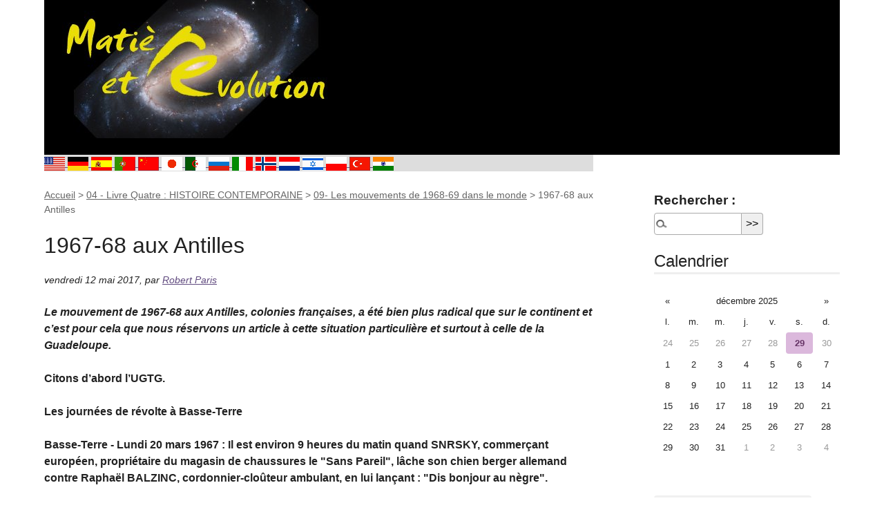

--- FILE ---
content_type: text/html; charset=utf-8
request_url: http://matierevolution.fr/spip.php?article4279
body_size: 36968
content:
<!DOCTYPE html>
<html dir="ltr" lang="fr" class="ltr fr no-js">
<head>
	<script type='text/javascript'>/*<![CDATA[*/(function(H){H.className=H.className.replace(/\bno-js\b/,'js')})(document.documentElement);/*]]>*/</script>
	<title>1967-68 aux Antilles - Matière et Révolution</title>
	<meta name="description" content=" Le mouvement de 1967-68 aux Antilles, colonies fran&#231;aises, a &#233;t&#233; bien plus radical que sur le continent et c&#039;est pour cela que nous r&#233;servons un (&#8230;) " />
	<link rel="canonical" href="https://www.matierevolution.fr/spip.php?article4279" />
	<meta http-equiv="Content-Type" content="text/html; charset=utf-8" />
<meta name="viewport" content="width=device-width, initial-scale=1" />


<link rel="alternate" type="application/rss+xml" title="Syndiquer tout le site" href="spip.php?page=backend" />

   
<link rel="stylesheet" href="squelettes/css/reset.css?1727816954" type="text/css" />
<link rel="stylesheet" href="squelettes/css/clear.css?1727816954" type="text/css" />
<link rel="stylesheet" href="squelettes/css/font.css?1727816954" type="text/css" />
<link rel="stylesheet" href="squelettes/css/links.css?1727816954" type="text/css" />
<link rel="stylesheet" href="squelettes/css/typo.css?1727816954" type="text/css" />
<link rel="stylesheet" href="squelettes/css/media.css?1727816954" type="text/css" />
<link rel="stylesheet" href="squelettes/css/form.css?1727816954" type="text/css" />

<link rel="stylesheet" href="squelettes/css/layout.css?1727816954" type="text/css" />


<link rel="stylesheet" href="squelettes/css/spip.css?1727816954" type="text/css" />
<script>
var mediabox_settings={"auto_detect":true,"ns":"box","tt_img":true,"sel_g":"#documents_portfolio a[type='image\/jpeg'],#documents_portfolio a[type='image\/png'],#documents_portfolio a[type='image\/gif']","sel_c":".mediabox","str_ssStart":"Diaporama","str_ssStop":"Arr\u00eater","str_cur":"{current}\/{total}","str_prev":"Pr\u00e9c\u00e9dent","str_next":"Suivant","str_close":"Fermer","str_loading":"Chargement\u2026","str_petc":"Taper \u2019Echap\u2019 pour fermer","str_dialTitDef":"Boite de dialogue","str_dialTitMed":"Affichage d\u2019un media","splash_url":"","lity":{"skin":"_simple-dark","maxWidth":"90%","maxHeight":"90%","minWidth":"400px","minHeight":"","slideshow_speed":"2500","opacite":"0.9","defaultCaptionState":"expanded"}};
</script>
<!-- insert_head_css -->
<link rel="stylesheet" href="plugins-dist/mediabox/lib/lity/lity.css?1760090026" type="text/css" media="all" />
<link rel="stylesheet" href="plugins-dist/mediabox/lity/css/lity.mediabox.css?1760090026" type="text/css" media="all" />
<link rel="stylesheet" href="plugins-dist/mediabox/lity/skins/_simple-dark/lity.css?1760090026" type="text/css" media="all" /><link rel='stylesheet' type='text/css' media='all' href='plugins-dist/porte_plume/css/barre_outils.css?1760090026' />
<link rel='stylesheet' type='text/css' media='all' href='local/cache-css/cssdyn-css_barre_outils_icones_css-1bf1d1e2.css?1755245739' />

<link rel='stylesheet' href='plugins/auto/nuage/v5.1.0/css/nuage.css' type='text/css' />



<link rel="stylesheet" href="squelettes/css/theme.css?1727816954" type="text/css" />





<script src="prive/javascript/jquery.js?1760086912" type="text/javascript"></script>

<script src="prive/javascript/jquery.form.js?1760086912" type="text/javascript"></script>

<script src="prive/javascript/jquery.autosave.js?1760086912" type="text/javascript"></script>

<script src="prive/javascript/jquery.placeholder-label.js?1760086912" type="text/javascript"></script>

<script src="prive/javascript/ajaxCallback.js?1760086912" type="text/javascript"></script>

<script src="prive/javascript/js.cookie.js?1760086912" type="text/javascript"></script>
<!-- insert_head -->
<script src="plugins-dist/mediabox/lib/lity/lity.js?1760090026" type="text/javascript"></script>
<script src="plugins-dist/mediabox/lity/js/lity.mediabox.js?1760090026" type="text/javascript"></script>
<script src="plugins-dist/mediabox/javascript/spip.mediabox.js?1760090026" type="text/javascript"></script><script type='text/javascript' src='plugins-dist/porte_plume/javascript/jquery.markitup_pour_spip.js?1760090026'></script>
<script type='text/javascript' src='plugins-dist/porte_plume/javascript/jquery.previsu_spip.js?1760090026'></script>
<script type='text/javascript' src='local/cache-js/jsdyn-javascript_porte_plume_start_js-a8f45672.js?1764702019'></script>






<meta name="generator" content="SPIP 4.4.6" />


<link rel="icon" type="image/x-icon" href="squelettes/favicon.ico" />
<link rel="shortcut icon" type="image/x-icon" href="squelettes/favicon.ico" /></head>

<body class="pas_surlignable page_article">
<div class="page">

	<header class="clearfix header" role="banner" style="width:100%; background:black" >
        <a style="float:left" rel="start home" href="https://www.matierevolution.fr/" title="Accueil" class="accueil">
		<img
	src="local/cache-vignettes/L420xH200/siteon0-5aeb8.jpg?1764702021" class='spip_logo' width='420' height='200'
	alt="" /> 
		<!--strong id="nom_site_spip">Matière et Révolution</strong-->
	</a>
</header>	<div id="traduction">

	
	<a href="https://translate.google.fr/translate?u=https://www.matierevolution.fr%2Fspip.php?article4279&sl=fr&tl=en&hl=fr&ie=UTF-8"><img border="0" src="IMG/tn_USA.gif" width="30" height="20" alt="English" > </a> 
	<a href="https://translate.google.fr/translate?u=https://www.matierevolution.fr%2Fspip.php?article4279&sl=fr&tl=de&hl=fr&ie=UTF-8"><img border="0" src="IMG/tn_GER.gif" width="30" height="20" alt="German" > </a> 
	<a href="https://translate.google.fr/translate?u=https://www.matierevolution.fr%2Fspip.php?article4279&sl=fr&tl=es&hl=fr&ie=UTF-8"><img border="0" src="IMG/tn_ESP.gif" width="30" height="20" alt="Espagnol" > </a>
	<a href="https://translate.google.fr/translate?u=https://www.matierevolution.fr%2Fspip.php?article4279&sl=fr&tl=pt&hl=fr&ie=UTF-8"><img border="0" src="IMG/tn_POR.gif" width="30" height="20" alt="Portugese" > </a>
	<a href="https://translate.google.fr/translate?u=https://www.matierevolution.fr%2Fspip.php?article4279&sl=fr&tl=zh-CN&hl=fr&ie=UTF-8"><img border="0" src="IMG/tn_CHN.gif" width="30" height="20" alt="Chinese" > </a>
	<a href="https://translate.google.fr/translate?u=https://www.matierevolution.fr%2Fspip.php?article4279&sl=fr&tl=ja&hl=fr&ie=UTF-8"><img border="0" src="IMG/tn_JPN.gif" width="30" height="20" alt="Japanese" > </a>
	<a href="https://translate.google.fr/translate?u=https://www.matierevolution.fr%2Fspip.php?article4279&sl=fr&tl=ar&hl=fr&ie=UTF-8"><img border="0" src="IMG/tn_ALG.gif" width="30" height="20" alt="Arab" > </a>
	<a href="https://translate.google.fr/translate?u=https://www.matierevolution.fr%2Fspip.php?article4279&sl=fr&tl=ru&hl=fr&ie=UTF-8"><img border="0" src="IMG/tn_RUS.gif" width="30" height="20" alt="Rusian" > </a>
	<a href="https://translate.google.fr/translate?u=https://www.matierevolution.fr%2Fspip.php?article4279&sl=fr&tl=it&hl=fr&ie=UTF-8"><img border="0" src="IMG/tn_ITA.gif" width="30" height="20" alt="Italian" > </a>
	<a href="https://translate.google.fr/translate?u=https://www.matierevolution.fr%2Fspip.php?article4279&sl=fr&tl=no&hl=fr&ie=UTF-8"><img border="0" src="IMG/tn_NOR.gif" width="30" height="20" alt="Norvegian" > </a>
	<a href="https://translate.google.fr/translate?u=https://www.matierevolution.fr%2Fspip.php?article4279&sl=fr&tl=nl&hl=fr&ie=UTF-8"><img border="0" src="IMG/tn_NED.gif" width="30" height="20" alt="Dutch" > </a>
	<a href="https://translate.google.fr/translate?u=https://www.matierevolution.fr%2Fspip.php?article4279&sl=fr&tl=iw&hl=fr&ie=UTF-8"><img border="0" src="IMG/tn_ISR.gif" width="30" height="20" alt="Hebrew" > </a>
	<a href="https://translate.google.fr/translate?u=https://www.matierevolution.fr%2Fspip.php?article4279&sl=fr&tl=pl&hl=fr&ie=UTF-8"><img border="0" src="IMG/tn_POL.gif" width="30" height="20" alt="Polish" > </a>
	<a href="https://translate.google.fr/translate?u=https://www.matierevolution.fr%2Fspip.php?article4279&sl=fr&tl=tr&hl=fr&ie=UTF-8"><img border="0" src="IMG/tn_TUR.gif" width="30" height="20" alt="Turkish" > </a>
	<a href="https://translate.google.fr/translate?u=https://www.matierevolution.fr%2Fspip.php?article4279&sl=fr&tl=hi&hl=fr&ie=UTF-8"><img border="0" src="IMG/tn_IND.gif" width="30" height="20" alt="Hindi" > </a>

	
</div>
	<main class="main" role="main">
		
		<div class="wrapper hfeed">
		<div class="content hentry" id="content">
			<p class="arbo"><a href="https://www.matierevolution.fr/">Accueil</a> &gt; <a href="spip.php?rubrique22">04 - Livre Quatre : HISTOIRE CONTEMPORAINE</a> &gt; <a href="spip.php?rubrique60">09- Les mouvements de 1968-69 dans le monde</a> &gt; <strong class="on">1967-68 aux Antilles</strong></p>
	
			<div class="cartouche clearfix">
				
				<h1 class="surlignable entry-title">1967-68 aux Antilles</h1>
				
				<p class="info-publi"><abbr class="published" title="2017-05-11T23:02:00Z">vendredi 12 mai 2017</abbr><span class="sep">, </span><span class="auteurs">par  <span class="vcard author"><a class="url fn spip_in" href="spip.php?auteur2">Robert Paris</a></span></span></p>
				
				</div>
			
			<div class="chapo surlignable"><p><i>Le mouvement de 1967-68 aux Antilles, colonies françaises, a été bien plus radical que sur le continent et c&#8217;est pour cela que nous réservons un article à cette situation particulière et surtout à celle de la Guadeloupe. </i></p>
<p>Citons d&#8217;abord l&#8217;UGTG.</p>
<p><strong>Les journées de révolte à Basse-Terre</strong></p>
<p>Basse-Terre - Lundi 20 mars 1967&nbsp;: Il est environ 9 heures du matin quand SNRSKY, commerçant européen, propriétaire du magasin de chaussures le "Sans Pareil", lâche son chien berger allemand contre Raphaël BALZINC, cordonnier-cloûteur ambulant, en lui lançant&nbsp;: "Dis bonjour au nègre".</p>
<p>Aussitôt, un premier attroupement se forme à l’entrée du magasin. Et là, BALZINC, toujours à terre, explique aux passants que cela fait un moment déjà que SRNSKY prétend lui interdire l’usage du trottoir devant son magasin.</p>
<p>Les gens s’émeuvent, la parole circule, l’orage gronde. SRNSKY, perché sur son balcon ricane grassement, invective les guadeloupéens et défie même les policiers noirs venus sur place.</p>
<p>11 Heures&nbsp;: L’émotion est à son comble et la foule en colère grossit&nbsp;: dockers, lycéens, employés, marchandes... se massent devant le magasin.</p>
<p>12 Heures&nbsp;: La rumeur enfle et se propage dans toute la Guadeloupe. A Basse-Terre, la colère laisse alors place à la révolte&nbsp;: le magasin de SRNSKY est saccagé, ses deux voitures retournées. L’infâme lui, échappe de peu au lynchage.</p>
<p>Tout le restant de la journée de ce lundi 20 mars 1967, les guadeloupéens continuent d’affluer vers le centre ville. Puis se dispersent par groupes, à la recherche de SRNSKY.<br class='autobr' />
Des affrontements sporadiques opposent les manifestants aux forces de répression appelées en renfort par le sous-préfet MAILLARD, présent sur place.</p>
<p>La nuit venue, des groupes de jeunes se forment et parcourent la ville à pied...</p>
<p>Mardi 21 &amp; Mercredi 22 mars 1967&nbsp;: Le peuple de Basse-Terre est en émeute. Plusieurs centaines de manifestants sont dans les rues. Ils se rassemblent à nouveau devant le "Sans Pareil". Le mardi 21, le magasin de SRNSKY est incendié, sa Mercedes incendiée jetée à la mer.</p>
<p>Face à la colère populaire, le préfet Pierre BOLOTTE déclare dans une intervention radiodiffusée qu’il comprend cette colère et que le coupable raciste sera poursuivi. En réalité, et comme toujours en régime colonial, il défend une autre thèse&nbsp;: ces manifestations n’auraient rien de spontané et seraient le fait d’agitateurs tentant d’exploiter l’incident à des fins politiques.</p>
<p>Renvoyant aux calendes grecques les poursuites judiciaires contre SRNSKY , BOLOTTE lance une violente répression contre les guadeloupéens&nbsp;: interdiction de tout attroupement et de toute réunion, fermeture des débits de boissons, quadrillage de la ville, appel à des renforts, arrestations aveugles, bastonnades en règle.</p>
<p>On dénombre plus d’une cinquantaine de blessés parmi les manifestants. Combien d’autres, pour échapper à la répression, auront préféré ne pas se rendre à Camp Jacob (hôpital de Saint-claude)&nbsp;?</p>
<p>Le mercredi, la tension diminue, la députée communiste Gerty ARCHIMEDE se démène pour ramener le calme dans la ville et apaiser la colère populaire.</p>
<p><strong>Pointe à Pitre</strong> - Jeudi 23 mars 1967&nbsp;: Dans la nuit du jeudi au vendredi, alors que la répression s’abat sur les basse-terriens, une charge de dynamite endommage la façade du magasin "Sans Pareil" de Pointe à Pitre&nbsp;; propriété du frère de SRNSKY.</p>
<p>Pointe à Pitre - Samedi 25 mars 1967&nbsp;: S’alignant sur la position du préfet, Henri BANGOU, dirigeant du parti communiste et maire de Pointe à Pitre, fait distribuer un tract dans lequel son conseil municipal et lui "désapprouvent toute action destructrice, aveugle, anonyme ou raciste contre des citoyens absolument étrangers aux évènements actuels et demande à la population de continuer à faire preuve de sang-froid, de calme et de clairvoyance civique".</p>
<p>Avril 2007&nbsp;: Des manifestants arrêtés en nombre, indistinctement présentés comme des émeutiers, sont lourdement condamnés dans des parodies de procès.</p>
<p>Lundi 1er Mai 1967&nbsp;: Journée internationale des travailleurs.</p>
<p>Parti des alentours du terrain de l’usine Marquisat, le cortège composé d’une cinquantaine de manifestants traverse les principales rues du bourg, puis marque un arrêt devant la salle des fêtes, et s’achève devant le cinéma PAX.</p>
<p>Dans un contexte répressif, le pouvoir colonial français dépêche sur place des dizaines de képis rouges, fait relever les noms des participants. Dès lors, convocations &amp; interrogatoires se multiplient.</p>
<p>La répression de mars et avril 1967, et les intimidations du 1er mai 1967 n’étaient rien, comparées au carnage que les militaires et CRS français allaient perpétrer les 26 et 27 mai 1967 dans les rues de Pointe-à-Pitre&nbsp;; à l’encontre de passants, de jeunes et de travailleurs du bâtiment...</p>
<p><strong>La grève des ouvriers du bâtiment</strong></p>
<p>Le 26 Mai 1967, à l’occasion d’une manifestation des ouvriers du bâtiment en grève, l’ordre est donné de tirer sur la foule des manifestants. Le lendemain, les lycéens de Pointe-à-Pitre descendent dans la rue pour soutenir la lutte des ouvriers. De nouveau, ce jour là, les forces de l’ordre font usage de leur arme...</p>
<p>Mercredi 24 mai 1967 - Début de la grève des ouvriers du bâtiment&nbsp;: Les ouvriers du bâtiment qui réclament 2% d’augmentation et la parité en matière de droits sociaux entrent en grève.</p>
<p>Jeudi 25 mai 1967&nbsp;: L’importance de la mobilisation et la tension régnant sur les piquets poussent le patronat à convoquer une réunion de négociations pour le lendemain à la Chambre de commerce de Pointe-à-Pitre.<br class='autobr' />
La journée du vendredi 26 mai 1967&nbsp;:</p>
<p>Tôt le matin, la mobilisation des ouvriers à la Pointe Jarry donne lieu à une "répression énergique" (mots du commissaire CANALES) des CRS et des Képis rouges&nbsp;: bastonnades, coups de crosse, tirs tendus sur les ouvriers.</p>
<p>Dans la matinée&nbsp;: A la Chambre de commerce de Pointe-à-Pitre, de nombreux ouvriers se rassemblent devant et aux alentours de la Chambre de commerce.</p>
<p>11H00&nbsp;: En présence de l’inspection du travail, débutent les négociations entre la délégation syndicale de la CGT (composée notamment de Ms BERGAME, CALIFE &amp; QUEREL) et la délégation patronale conduite par BRIZZARD.</p>
<p>12H45&nbsp;: Les négociations, qui étaient sur le point d’aboutir, sont ajournées, en raison de l’opposition du représentant de la SOGOTRA. Dehors, le mot s’est répandu que c’est BRIZZARD qui est à l’origine de cet échec. Les CRS prennent position.</p>
<p>13H00&nbsp;: A l’entrée du bâtiment, un responsable syndical membre de la délégation explique.</p>
<p>Vers 14H30&nbsp;: Des renforts de CRS sont déployés sur la Place de la victoire et devant la Chambre de commerce pour permettre la sortie de celui qui a laissé entendre que&nbsp;: "lorsque les nègres auront faim, ils reprendront le travail".</p>
<p>L’arrivée des CRS provoque la colère générale&nbsp;: les affrontements débutent.</p>
<p>Les CRS lancent des grenades lacrymogènes pour disperser la foule et chargent à coup de matraques, à coups de crosses... et à coups de pieds, ceux qui tombent, glissent ou traînent.</p>
<p>Les manifestants, renforcés par des jeunes, répliquent par des jets de pierres, de conques de lambi, de bouteilles.</p>
<p>15H00&nbsp;: Brizzard évacué, les affrontements se poursuivent&nbsp;: dans toute la ville, des groupes se forment.</p>
<p>15H15&nbsp;: Le préfet BOLOTTE - en repli à la sous-préfecture en compagnie des chefs militaires et du sous-préfet PETIT - donne alors l’ordre de tirer, "en faisant usage de toutes les armes". Il sait la portée de son ordre, et pour cause&nbsp;:</p>
<p>L’homme a effectué deux séjours en Indochine (en 1950, au cabinet du maréchal de Lattre de Tassigny&nbsp;; puis en 1953, au cabinet du ministre des Relations avec les Etats associés)&nbsp;; et a passé trois années en Algérie où entre 1955 et 1958, il a été sous-préfet à Miliana, puis directeur de cabinet du préfet d’Alger...</p>
<p>C’est donc un familier des tueries françaises en terre coloniales.<br class='autobr' />
Le massacre de 87 civils guadeloupéens par des gendarmes, CRS et parachutistes français</p>
<p>15H30-15H35&nbsp;: Le commissaire CANALES désigne un manifestant du doigt. Rafales d’IPM et de fusils automatiques.</p>
<p>Sur la place de la Victoire, non loin du monument aux morts, un homme tombe...</p>
<p>Atteint de deux balles dans le ventre. Très vite, il est ramassé, emporté et conduit à l’Hopital général. Il y décède peu après.<br class='autobr' />
Il s’agit de Jacques NESTOR, Jaki pour ses camarades, Kiki pour ses amis. Il a alors 26 ans, et milite au GONG.</p>
<p>Vers 15H40&nbsp;: Autour de la Place, dans la foule des badauds, un guadeloupéen est atteint d’une balle en pleine tête. Puis c’est au tour du jeune PINCEMAILLE de s’effondrer, la tête elle aussi chiquetaillée par une balle meurtrière.</p>
<p>C’est le signal de début d’un long massacre...</p>
<p>16H00&nbsp;: Dans la ville, la sauvagerie de la répression et l’annonce de l’exécution de Jacques NESTOR puis de deux autres guadeloupéens déclenchent une vague de colère. Les armureries PETRELUZZI-QUESTEL &amp; BOYER sont prises d’assaut&nbsp;: des armes et des munitions sont emportées.</p>
<p>Contre la barbarie militaire, un mouvement de résistance populaire s’organise. Les affrontements redoublent d’intensité&nbsp;: plusieurs groupes de civils armés s’opposent aux forces de répression&nbsp;; ailleurs, des cars de CRS et de gendarmes déboulent en trombe, avec pour consigne de "nettoyer la ville".</p>
<p>17H30&nbsp;: Le maire de la ville, Henri BANGOU, accompagné notamment d’HERMAN SONGEONS, d’Hégésippe IBENE, de Pierre TARER se rend au Canal et, sous prétexte d’appeler au calme. Toujours juché sur les vaillantes épaules de Daniel GENIES qui l’avait ainsi amené, il en profite une nouvelle fois pour dénoncer "les agitateurs professionnels" qu’il désigne comme autant de coupables à châtier&nbsp;:</p>
<p>Il est 18HOO&nbsp;: Une pluie incessante de rafales d’armes automatiques a déjà fauché des dizaines de guadeloupéens...&nbsp;: on signale à cette heure 4 tués et plus de 30 blessés civils.</p>
<p>De nouvelles troupes de parachutistes, arrivées en renfort des gendarmes et des CRS, font leur apparition et commencent à prendre position.</p>
<p>L’émeute populaire redouble alors d’intensité&nbsp;: les magasins UNIMAG &amp; PRISUNIC, les immeuble d’AIR FRANCE &amp; de FRANCE ANTILLES ainsi que le dépôt de la BANQUE de la GUADELOUPE sont attaqués et incendiés...</p>
<p>Comme un symbole, TITECA - BEAUPORT, poursuivi, court se réfugier à la gendarmerie de MIQUEL&nbsp;; le juge français COMBESCUR est blessé.</p>
<p>19H00&nbsp;: Les képis rouges investissent la ville&nbsp;; aidés et accompagnés dans leurs repérages, leurs déplacements et leurs interpellations par des policiers guadeloupéens&nbsp;: les LAPORAL, LAURENT, BOURGEOIS... et par d’autres indicateurs qui s’étaient glissés parmi les manifestants... C’est le couvre-feu, alors que la radio d’Etat annonce que le calme est revenu.</p>
<p>20H00&nbsp;: La décision est prise - par qui&nbsp;: BILLOTE&nbsp;? BOLOTTE&nbsp;? <br class='autobr' />
FOCCARD&nbsp;?.... - d’envoyer les "pots de fleurs", jeeps militaires équipées d’une mitrailleuse. Cette décision se double d’un ordre clair&nbsp;: "tirer sur tout ce qui bouge, qui est noir ou qui tire ses origines de cette couleur"... . Pointe à Pitre est en état de siège.</p>
<p>Le massacre va alors virer à la boucherie&nbsp;: Les artères de la ville sont dégagées&nbsp;; plus aucun regroupement n’est admis&nbsp;; badauds, passants, riverains essuient les rafales des meurtrières.</p>
<p>Des centaines de guadeloupéens sont pris pour cible, mis en joue, blessés, mutilés, fauchés. Le jeune Camille TARET qui rentre du travail est abattu à deux pas du domicile de ses parents.</p>
<p>Dans la nuit, la patrouille repasse alors que les parents et proches organisent la veillée&nbsp;: nouvelle rafale. Gildas LANDRE ne se relèvera pas.</p>
<p>00H00&nbsp;: Un avion militaire en provenance de Martinique vomit d’autres assassins&nbsp;; une nouvelle meute de militaires parachutistes français, chargée celle-ci de "finir le travail".</p>
<p>02H00 du matin&nbsp;: Le silence se fait.</p>
<p>Les rues sont vides, nettoyées de toute présence guadeloupéenne exception faite des quelques policiers et indics servant de guides aux chiens...<br class='autobr' />
La journée du samedi 27 mai 1967</p>
<p>06H00&nbsp;: Douvan jou, le premier bilan de la journée du vendredi 16 mai est lourd&nbsp;:</p>
<p>        Plusieurs centaines d’arrestations (27 officiellement).</p>
<p>        5 morts identifiés parrmi les civils guadeloupéens&nbsp;: Jacques NESTOR - ZADIG-GOUGOUGNAM - PINCEMAILLE - Camille TARET - Guidas LANDREE.</p>
<p>        Plus d’une centaine de blessés.</p>
<p>        Passant sous silence le nombre réel de victimes innocentes guadeloupéennes, la radio d’Etat annonce 27 CRS et 6 ou 7 gendarmes blessés...</p>
<p>07H00&nbsp;: Le matin, des guadeloupéens se rassemblent par petits groupes pour constater l’état de la ville et commenter les massacres de la veille. Ils découvrent une ville assiégée, transformée en champ militaire. Dans les rues de Pointe-à-Pitre, la France mène une guerre contre des civils désarmés. On murmure des noms&nbsp;: ceux de guadeloupéens assassinées par les képis rouges, ceux des blessés. Toujours à voix basse, on s’interroge sur le nombre de victimes et les véritables raisons d’un tel massacre.</p>
<p>08H00&nbsp;: A moins d’un kilomètre de là, au lycée de Baimbridge, les jeunes lycéens s’apprêtent à manifester pour dénoncer les massacres et la sauvage répression de la veille. En route, ils seront rejoints par d’autres</p>
<p>10H00&nbsp;: Le millier de jeunes s’arrête face à la sous préfecture, et après une prise de parole, commence à scander les noms des bourreaux&nbsp;: "CRS... SS&nbsp;!", "BILLOTE... Assassin&nbsp;!"</p>
<p>Les cordons de képis rouges et de CRS postés sur place les encerclent, puis commencent à frapper. Plusieurs jeunes sont interpellés.</p>
<p>Cette nouvelle agression, ravive la braise&nbsp;: des affrontements sporadiques continuent d’opposer des groupes de guadeloupéens aux CRS et aux képis rouges. Làs, le rapport de force est par trop déséquilibré (pierres et bouteilles contre fusils automatiques et mitraillettes).</p>
<p>Tout au long de la journée des guadeloupéens continueront d’être assassinés, mutilés, ou arrêtés. Des corps sans vie dans les rues et quartiers de la ville sont furtivement récupérés par leurs proches.</p>
<p>17H00&nbsp;: Des dizaines de Gaudeloupéens, bravant la politique de Terreur, accompagnent le corps de leur camarade Jacques NESTOR au cimetière de Mortenol. D’autres victimes sont enterrées au même moment.<br class='autobr' />
Assoiffés de sang guadeloupéen, les chiens déployés par centaines et postés sur tout le parcours, veillent. Leurs griffes enserrant soigneusement les armes de guerre pointées en direction des cortèges funéraires.</p>
<p>En plus des centaines d’arrestations arbitraires en "flagrant délit", la chasse est lancée contre les "agitateurs, meneurs et instigateurs rendus responsables de cette boucherie dont la France coloniale est coutumière.</p>
<p>L’étreinte de la nuit se referme sur la ville qui s’endort pour la deuxième fois en baignant dans une odeur de mort et de poudre.</p>
<p>Mardi 30 mai 1967&nbsp;: Un accord, signé en préfecture avec le patronat accorde une augmentation de 25% aux ouvriers&nbsp;; 12 fois supérieure à ce qui était réclamé le 26 mai, 25 fois supérieure à la proposition maximale faite par BRIZZARD le même jour.</p>
<p><strong>La répression judiciaire</strong></p>
<p>Mercredi 31 mai 1967&nbsp;: Premier d’une longue série de procès&nbsp;: parmi les dizaines de guadeloupéens emprisonnés, 15 comparaissent devant le tribunal. Le 7 juin, ils seront lourdement condamnés, seuls cinq d’entre eux écopent de peines avec sursis.</p>
<p>Dimanche 4 juin 1967&nbsp;: Recherché par la loi, Louis THEODORE (Jean) entre en clandestinité. Il sera le seul à ne pas être arrêté.</p>
<p>Lundi 12 juin 1967&nbsp;: Un communiqué du ministère public près de la cour de sûreté de l’Etat annonce l’inculpation et l’arrestation de dizaines de Guadeloupéens&nbsp;: SAINTON - BARFLEUR - GLAUDE - DANCHET - MONROSE - LONGA - LAURIETTE - OLIVIER - BALAGUETTE - RODES - BADEN - ETILCE - GUSTAVE - JACQUES-ANDRE - KELLY - MAKOUKE - NUMA - NICOLO.</p>
<p>Mardi 13 juin 1967&nbsp;: Fort du massacre des 26 et 27 mai et des centaines d’arrestations, FRANCE ANTILLES peut exulter&nbsp;: "Le GONG est décapité..."</p>
<p>Vendredi 14 juillet 1967&nbsp;: A Basse-Terre, plusieurs détenus de basse-terre entament une grève de la faim&nbsp;: Hector DEGLAS - Victor COCO-VILOING - Jean-claude COURBAIN - Serge JERPAN - Marius KARAT - Pierre MARIVAL - Pierre RENIER - Daniel RICHARDSON - CLaude ROMUALD - SAVONNIER - Paul TOMICHE.</p>
<p>Novembre 1967&nbsp;: Dans une déclaration, Le Comité Populaire et National de la Jeunesse Guadeloupéenne (CPNJG), s’insurge contre les procès et "le transfert cynique des responsabilités" et réclame le châtiment des véritables responsables et des assassins&nbsp;: "On prépare un procès. Ce ne sont pas les trognes armées qui seront déferrées à la barre. Ce ne sont pas les méthodes scélérates de la répression armée qui seront dénoncées. Ce ne sont pas les procédés colonialistes de la répression judiciaire qui seront condamnées. Ce ne sont pas ceux , dont l’arme cachait la mort, qui seront jugés pour leur crime."</p>
<p>Lundi 19 février 1968&nbsp;: Le procès de 19 patriotes guadeloupéens jugés pour atteinte à la sûreté de l’Etat et à l’intégrité du territoire s’ouvre à Paris.</p>
<p>Vendredi 1er mars 1968&nbsp;: Treize des accusés sont acquittés&nbsp;; 6 autres sont condamnés à des peines avec sursis.</p>
<p>    Sont condamnés à Quatre ans de prison avec sursis&nbsp;: Serge GLAUDE - Claude MAKOUKE - Pierre SAINTON - Louis THEODORE (en marronnage)</p>
<p>    sont condamnés à Trois ans de prison avec sursis&nbsp;: Georges BADEN - Remy FLESSEL</p>
<p>    Sont acquittés&nbsp;: Albert CARACALLA - Edouard DANCHET - Amédée ETILCE - Mathias GUSTAVE - Ken KELLY - Gérard LAURIETTE - Antoine MARGUERITE - Roland MINATCHY - Saturnin NICOLO - Michel-Théodore NUMA - Felix RODES - Henri RODES - Georges RUPAIRE</p>
<p>En Guadeloupe 70 autres sont encore sous le coup de poursuites judiciaires.</p>
<p>Mercredi 3 avril 1968&nbsp;: Sur la base d’une distinction fallacieuse entre prisonniers "politiques" et prisonniers de droit commun" le premier des deux procès débute au tribunal de Pointe-à-Pitre. Ils sont 26 à comparaître.</p>
<p>Le commissaire CANALES absent, le procès est renvoyé au 10 avril et les prisonniers sont relâchés sous le régime de la liberté provisoire.</p>
<p>17 avril 1968&nbsp;: Mis en déroute par la défense et les mobilisations la justice française prononce les peines suivantes&nbsp;:</p>
<p>    Déclarés coupables et condamnés à de la prison ferme&nbsp;: Emile LEBEAU&nbsp;: 18 mois &amp; 2000 frs d’amende - LOANGO&nbsp;: 2 mois &amp; 2000 frs d’amende - Joseph BOUTIN, René CHERY, Marius KARAT&nbsp;: 12 mois - Gratien MOUNICHY&nbsp;: 1 mois.</p>
<p>    Déclarés coupables et condamnés à de la prison avec sursis&nbsp;: Victor COCO-VILOING - Hector DEGLAS - Alex DUNOYER - Victor EULALIE - Christian LEOGAL - Jocelyn PETUITE - SIMPLICE - Paul TOMICHE - Marcel WAYA.</p>
<p>    Relaxés&nbsp;: Léon ANATOLE - BOUDIA - Robert HUBERT - Serge JERPAN - Elie LOUIS - Pierre MARIVAL - Claude ROMUALD - SAVONNIER - SIOUAMBER</p>
<p>Mémoire des journées des 26 &amp; 27 mai 1967</p>
<p>26 - 27 - 28 mai 1968&nbsp;: A l’initiative du COGASOP, une centaine de Guadeloupéens rendent hommage le 26 mai à la mémoire de Jacques NESTOR, militant du GONG. D’autres manifestations de souvenir des journées de massacres de mai 1967 et de mai 1802, sont organisées.<br class='autobr' />
Dans le Progrès Social "Romulus" écrit&nbsp;: "Aucune force au monde n’empêchera la Nation Guadeloupéenne de s’affirmer au grand soleil de la Caraïbe".</p>
<p>&#171;&nbsp;On ne pleure pas les morts, On lève plus haut le drapeau pour lequel ils sont morts&nbsp;&#187;.</p>
<p>3-17 avril 1968&nbsp;: procès de militants<br class='autobr' />
politiques et d’émeutiers de mai 1967<br class='autobr' />
devant le tribunal de la Pointe-à-Pitre&nbsp;;<br class='autobr' />
six condamnations à la prison ferme et<br class='autobr' />
onze peines avec sursis.</p>
<p>Mai-juin 1968&nbsp;: violents affrontements à<br class='autobr' />
Paris entre étudiants et forces de<br class='autobr' />
l’ordre&nbsp;; grève générale.</p>
<p>1968&nbsp;: Guy Cabort, Alex Ferdinand et le<br class='autobr' />
Mouvement national pour la libération<br class='autobr' />
de la Martinique<br class='autobr' />
créent le drapeau national<br class='autobr' />
martiniquais aux couleurs rouge, vert et<br class='autobr' />
noir.</p>
<p>1969&nbsp;: amnistie de Guy Cabort-Masson.</p>
<p><a href="http://ouvalacgt.over-blog.com/article-31796832.html" class="spip_out" rel="external">Lire aussi</a></p>
<p>Mai 67 à Pointe-à-Pitre&nbsp;: des gendarmes mobiles ouvrent le feu sur un rassemblement d&#8217;ouvriers du bâtiment en grève, puis, pendant trois jours la ville connaît une guérilla urbaine faisant entre 10 et 100 victimes civiles, incroyablement leur nombre reste inconnu, ou détenu dans les archives de la police.</p>
<h2 class="spip"> Manman lagrev baré mwen
<p>Mai 67 raconté aux jeunes</p>
</h2>
<p>Ernest Pépin | 2007</p>
<p> Jeune homme&nbsp;! Viens m’aider à mettre de l’ordre dans mes papiers&nbsp;!<br class='autobr' />
La voix de mon grand-père sonna comme un coup de clairon. Je ne pus m’empêcher de réprimer un mouvement de mauvaise humeur. J’avais mes affaires à faire et je sentais que cette voix là n’aurait toléré aucune discussion ni aucune dérobade. Il me fallait m’exécuter. Depuis qu’il est à la retraite, grand-père n’arrête pas de remuer de vieux papiers, des souvenirs, comme si, pour lui, l’heure était venue de passer en revue les grands moments de sa vie. Rien d’extraordinaire à mes yeux. C’était un Guadeloupéen comme les autres. Il portait bien ses 70 ans avec le corps de quelqu’un qui n’avait jamais couru devant le travail et qui savait ce qu’il voulait sur cette terre où nous ne faisons que passer. On pouvait lire sur son visage une certaine fierté d’avoir honoré son contrat avec sa famille, son pays et lui-même. N’avait-il pas, né au plus bas de la misère, réussi à élever dignement ses deux enfants, à construire une belle villa entourée d’un superbe verger, à aimer sa femme Anadine d’un amour solide qui se passait de grandes démonstrations mais qui coulait en eux comme l’eau d’une rivière. Parfois, je le voyais s’envoler dans de longues méditations ponctuées de gros soupirs. Je devinais alors qu’il revivait un mauvais moment, une passe difficile dans laquelle certains hommes se perdent.</p>
<p>Il m’emmena dans son bureau. Une petite pièce construite en dehors de la villa où il pouvait s’isoler sans entendre les taquineries d’Anadine, sans affronter ses colères, sans endurer le flot de paroles qui sortait de sa bouche du matin au soir. Peut-être voulait-il simplement se retrouver avec lui-même pour savourer un brin de solitude. C’est vrai que c’était le royaume du désordre. Des livres traînaient par terre. Des journaux entassés dans des coins conservaient la mémoire du temps. Des dossiers, mal ficelés, reposaient là où ils pouvaient, des photos congelaient l’instant. L’une d’elle attira mon attention.</p>
<p>Elle montrait un homme jeune aux yeux fixes et brillants, les lèvres entourées d’une forte moustache qui rejoignait la barbe du menton pour dessiner un cercle. Les sourcils bien dessinés soulignaient l’expression volontaire du regard. Les cheveux coiffaient un large front concentré sur un rêve que je ne pouvais connaître.</p>
<p><span class="spip-puce ltr"><b>–</b></span>&nbsp;C’est qui, ce monsieur là&nbsp;?</p>
<p>Grand-père, fit semblant de ne pas entendre ma question.
<br /><span class="spip-puce ltr"><b>–</b></span>&nbsp;C’est qui, ce monsieur là&nbsp;?</p>
<p>Il s’appelait Nestor&nbsp;?</p>
<p><span class="spip-puce ltr"><b>–</b></span>&nbsp;Et pourquoi as-tu sa photo&nbsp;? C’est un parent&nbsp;? Tu ne m’en as jamais parlé&nbsp;?</p>
<p>C’était un ami&nbsp;!</p>
<p><span class="spip-puce ltr"><b>–</b></span>&nbsp;C’était&nbsp;?</p>
<p>Oui, c’était&nbsp;? Il est mort depuis longtemps&nbsp;?</p>
<p><span class="spip-puce ltr"><b>–</b></span>&nbsp;Quand&nbsp;?</p>
<p>Le 26 mai 1967&nbsp;!</p>
<p>Houlala&nbsp;! Ca fait un paquet de temps ça&nbsp;!</p>
<p>Comment un paquet de temps&nbsp;? C’est hier&nbsp;!</p>
<p>Grand-père et moi, nous n’avons jamais eu la même lecture du temps. Les mots, hier, avant, temps-longtemps, ne sonnaient pas de la même façon dans nos oreilles. Pour moi, tout ça représentait une autre époque, une autre Guadeloupe que j’avais du mal à imaginer et, souvent, je demeurais incrédule, en écoutant les récits qu’il me faisait sur tel ou tel évènement. Comment le temps pouvait-il s’étirer de cette manière et parfois se casser d’une génération à l’autre&nbsp;? C’était un mystère pour moi.</p>
<p><span class="spip-puce ltr"><b>–</b></span>&nbsp;Hier&nbsp;? Tu me charries grand-père&nbsp;!</p>
<p>Si je te dis hier, c’est que c’est hier&nbsp;! Tu vis le nez collé sur l’instant&nbsp;! Tu as déjà oublié ce que tu as fait en sortant de ton lit ce matin&nbsp;! C’est pourquoi, vous autres, vous êtes flots comme une bouteille vide. Vous ne connaissez rien…Le temps vous traverse comme la farine traverse le tamis.</p>
<p>Et voilà&nbsp;! Grand-père était reparti dans ses grands discours&nbsp;! Je n’aimais pas ça. J’avais l’impression qu’il cherchait à me culpabiliser pour une faute que je n’avais pas commise. Ce n’était de ma faute si j’étais né après lui&nbsp;!</p>
<p><span class="spip-puce ltr"><b>–</b></span>&nbsp;Chacun vit avec son temps&nbsp;! il n’y avait pas Internet avant&nbsp;! Et ce Nestor, comment il est mort&nbsp;?</p>
<p>Là, j’ai vu les yeux de grand-père se mouiller d’un seul coup. Ils sont devenus rouges. Il a ouvert la bouche comme un poisson qui manque d’air. Sa voix s’est cassée. Il a plongé dans un silence et lorsqu’il a pu, il a sorti&nbsp;:</p>
<p>Comment&nbsp;? Personne ne t’a jamais parlé de Mai 67&nbsp;?</p>
<p><span class="spip-puce ltr"><b>–</b></span>&nbsp;Mais non&nbsp;!</p>
<p><span class="spip-puce ltr"><b>–</b></span>&nbsp;Tu ne connais rien alors&nbsp;!</p>
<p><span class="spip-puce ltr"><b>–</b></span>&nbsp;Rien de rien&nbsp;!</p>
<p>Je sentais qu’une vive émotion bousculait son cœur. Il me regarda comme s’il ne me voyait plus. Puis d’une voix basse de personne à confesse, il m’a dit&nbsp;:</p>
<p>Je vais te raconter…</p>
<p><span class="spip-puce ltr"><b>–</b></span>&nbsp;Raconter quoi&nbsp;!</p>
<p>Ecoute-moi bien&nbsp;! Je vais te raconter mai 67 en Guadeloupe.</p>
<p>La Guadeloupe de 1967, n’était pas la Guadeloupe d’aujourd’hui. Elle n’avait pas encore pris le virage de la &#171;&nbsp;modernité&nbsp;&#187; comme vous dites. Tu ne peux pas imaginer comment les choses ont changer en si peu de temps&nbsp;! Le pays sauçait dans la misère. Les champs de cannes couvraient une bonne partie du territoire. Ils bouffaient la sueur des nègres et des indiens, fatiguaient le soleil lui-même, procuraient une toute petite monnaie à celles et ceux qui travaillaient raidement. Souvent le peu d’argent mettait du pleurer sur les joues des mères de famille. Elles avaient beau porter toute sorte de manœuvre pour nourrir leurs enfants, elles ne voyaient aucune espérance devant elles. Moi-même, j’étais manœuvre maçon. Cela veut dire que les brouettes durcissaient mes mains, que les sacs de ciment cassaient mon dos, que j’avais les tempes maigres.</p>
<p><span class="spip-puce ltr"><b>–</b></span>&nbsp;Grand-père. C’est ce que je n’aime pas avec toi&nbsp;! Tu es toujours en train d’exagérer&nbsp;! Alors tu veux me faire croire que c’était l’esclavage&nbsp;?<br class='autobr' />
Si tu n’écoutes pas, tu ne vas rien comprendre&nbsp;! Les usines s’éteignaient les unes après les autres. En 1963, Roujol à Petit-Bourg&nbsp;! En 1964, Pirogue à Marie-Galante&nbsp;! En 1966 Courcelles à Sainte-Rose&nbsp;! En 1966, Marquisat à Capesterre&nbsp;! 4 ans&nbsp;! 4 usines&nbsp;!</p>
<p><span class="spip-puce ltr"><b>–</b></span>&nbsp;Et pourquoi fermait-on les usines&nbsp;?</p>
<p>Ce n’est pas &#171;&nbsp;on&nbsp;&#187; qui fermait les usines&nbsp;! Ce sont les usiniers, les sociétés anonymes, les gros messieurs de la Martinique et de la Guadeloupe&nbsp;! Ils voulaient opérer une concentration industrielle et mécaniser la coupe de la canne. Résultat 4&#8217;000 malheureux avaient perdu leur emploi et le chômage commençait à les désespérer. Les petits planteurs prenaient du fer tout bonnement&nbsp;! Alors beaucoup d’entre eux ont quitté les communes pour descendre à Pointe-à-Pitre persuadés que la vie aurait une autre couleur en ville.</p>
<p>La Pointe, ne pouvait même pas porter sa charge de débrouillards. Ils se démenaient comme ils pouvaient sur les chantiers, dans les commerces, etc. Elle se donnait de grands airs avec sa rénovation, mais son derrière était rapiécé. L’eau sale montait dès les premières gouttes de pluie. Deux ou trois seulement voyaient couler l’eau d’un robinet. Waters, lavabos, douches étaient rares comme un nègre riche. On vendait des barres de glace, des pistaches grillés, des topinambours, des limonades Ripmil, des sandwichs au maquereau, des doucelettes et, bien souvent, la viande restait l’affaire du dimanche. Je dis bien pour les malheureux&nbsp;! Ceux qui djobaient à droite et à gauche&nbsp;! Ceux dont la femme traînait un gros pied. Ceux dont les enfants devenaient des apprentis. Ceux qui jonglaient avec un carnet de crédit dans les lolos. Ceux qui…Enfin, tu comprends&nbsp;! Vieux nègres, marchandes de poisson, crieurs de journaux, ferreurs de chaussures devant Bata, aides de transports en commun, conducteurs de triporteurs, propriétaires de mobylettes…</p>
<p>La ville se grattait la tête en se demandant ce qu’elle allait faire de nous. Nous n’avons  pas attendu sa réponse&nbsp;! Nous n’avions pas le temps&nbsp;! Nous avons pris les faubourgs, les cours Untel, les délaissés, les trous à rats, à crabes, les bas de la source…Tout ce qui pouvait s’habiter, se louer, s’occuper et nous avons déposé notre vie dedans. Autour de nous, une odeur d’huile, de rhum, d’urine, d’excréments, de tuff. L’odeur de la misère quoi&nbsp;! La misère vivait avec nous et nous vivions avec la misère. C’était comme ça&nbsp;! Des camions charroyaient nos cases&nbsp;!  Dans tout ce va-et-vient nous essayions de coudre les deux bords de la vie. Moi, j’avais jeté mon corps à Lauricisque…</p>
<p><span class="spip-puce ltr"><b>–</b></span>&nbsp;C’est bien Lauricisque&nbsp;!</p>
<p>Tu te moques de moi&nbsp;! Je te parle de Lauricisque en 1967&nbsp;! Enfin l’essentiel n’est pas là. Je trimais dans le bâtiment. J’étais un parmi les 10.000&nbsp;! Je travaillais 10 heures par jour sans paiement des heures supplémentaires, sans aucune mesure de sécurité et lorsque je jetais mon corps le soir sur mon vieux matelas en coton, je me sentais comme un esclave. Je réfléchissais…Je réfléchissais…</p>
<p><span class="spip-puce ltr"><b>–</b></span>&nbsp;Tu réfléchissais&nbsp;! A quoi pensais-tu&nbsp;?</p>
<p>On sentait depuis longtemps monter une vieille odeur de colère. Une odeur de Soufrière mal lunée. Une odeur de mains vides, de têtes chargées, de fifine d’argent pour les uns et de jarre pleine pour les autres. Le monde bougeait, trébuchait sur ses jambes. Il était las de porter des injustices quotidiennes. Las même&nbsp;! Et, à sa manière, il hélait de toutes ses forces. Les Africains hissaient des drapeaux tout neufs. Les nègres américains mettaient le feu. Cassius Clay, Luther King, Malcom X mettaient la pression contre le racisme. Fidel Castro défiait les USA&nbsp;! La guerre d’Algérie avait secoué bien des calebasses en Guadeloupe. La Guerre du Vietnam aussi. De Gaulle, lui-même, avait crié&nbsp;: &#171;&nbsp;Vive le Québec libre&nbsp;!&nbsp;&#187;</p>
<p><span class="spip-puce ltr"><b>–</b></span>&nbsp;Qu’est-ce que tu veux dire&nbsp;?</p>
<p>Je veux dire que, petit comme nous sommes, nous faisons partie du monde. Un vent se levait contre l’injustice, contre le racisme, contre le colonialisme. Un jour, nous avons entendu une voix qui disait&nbsp;: Bonjour Monsieur l’Etat&nbsp;! Je suis Monsieur le G.O.N.G.! Je vais réveiller le peuple&nbsp;! Je vais secouer les cocotiers. Je vais semer des tracts. Je vais lutter pour l’indépendance nationale&nbsp;!</p>
<p><span class="spip-puce ltr"><b>–</b></span>&nbsp;C’est quoi le G.O.N.G&nbsp;?</p>
<p>Le Groupe d’Organisation Nationale de la Guadeloupe est une organisation clandestine, fondée à Paris le 23 juin 1963 par des étudiants, des travailleurs immigrés, des soldats démobilisés de la Guerre d’Algérie. Elle a pour objectif l’édification d’un état souverain. Elle s’enracine en Guadeloupe en 1964 malgré son petit nombre de militants.</p>
<p><span class="spip-puce ltr"><b>–</b></span>&nbsp;Pourquoi tu m’en parles&nbsp;?</p>
<p>Parce que beaucoup de gens vont croire que c’est le G.O.N.G. qui est responsable des évènements de mai 1967&nbsp;!
<br /><span class="spip-puce ltr"><b>–</b></span>&nbsp;Enfin on y vient à ton fameux mai 1967&nbsp;!</p>
<p>Ouais on y vient&nbsp;! Je t’ai dit qu’un vent de colère soufflait sur la Guadeloupe. Tu vas t’en rendre compte avec l’affaire SNRSKY.</p>
<p><span class="spip-puce ltr"><b>–</b></span>&nbsp;L’affaire SRNSKY&nbsp;! Mais grand-père, tu prends combien de détours comme ça&nbsp;! Tu dis mai 67, après tu parles de SNRSKY&nbsp;!</p>
<p>J’ai voulu que tu comprennes le contexte dans lequel s’inscrit mai 67. Je veux que tu comprennes que rien ne sort de rien. Donc l’affaire SRNSKY aide aussi à analyser mai 67.</p>
<p><span class="spip-puce ltr"><b>–</b></span>&nbsp;Ah, bon&nbsp;!</p>
<p>Eh oui, mon cher&nbsp;!  Le matin du lundi 20 mars 1967, un nommé SRNSKY, propriétaire du &#171;&nbsp;Sans Pareil&nbsp;&#187; à Basse-Terre a lâché son chien contre un ferreur de chaussures qui venait s’installer devant son magasin de chaussures. Un pauvre bougre, infirme de surcroît, qui s’appelait BALZINC. Le plus grave c’est que SRNSKY aurait dit  à son berger allemand&nbsp;: &#171;&nbsp;dis bonjour au nègre&nbsp;!&nbsp;&#187;.</p>
<p>Un attroupement indigné se forme devant le Sans Pareil. A son retour du commissariat où il a été porter plainte, BALZINC, trouve une véritable foule. SRNSKY, invité par la police à fermer son magasin, monte à l’étage et invective les policiers et injurie les Guadeloupéens. Autant jeter de l’huile sur le feu&nbsp;! Vers 12 heures, fous de rage, les gens chargent la devanture et saccagent tout ce qu’ils trouvent à l’intérieur. Il est des bobos qu’il ne faut pas gratter&nbsp;! Le chien est tué. La Mercedes de SNRSKY est jeté à la mer. Le Préfet, M.&nbsp;Bolotte appelle au calme mais jusqu’au soir les rues de Basse-Terre demeurent chaudes. Le 23 mars, dans la nuit de jeudi à vendredi, une charge de dynamite explose, à Pointe-à-Pitre devant un magasin de chaussures appartenant au frère de SRNSKY. Lui-même avait déjà quitté la Guadeloupe en cachette.</p>
<p><span class="spip-puce ltr"><b>–</b></span>&nbsp;Donc les gens se sentaient méprisés par les blancs&nbsp;?</p>
<p>Dans nos pays, ces histoires de couleur de peau sont compliquées. Tu avais d’un côté des blancs riches ou supposés tels. De l’autre des Guadeloupéens qui luttaient pour gagner difficilement leur pain. Entre les deux des fonctionnaires qui semblaient à l’aise et puis quelques blancs fraîchement débarqués d’Algérie ou des anciennes colonies. Tout cela créait un mélange détonnant à cause d’un état d’esprit qui tendait à mépriser le nègre et les petits. Il y avait beaucoup de frustrations liées à cette &#171;&nbsp;ambiance&nbsp;&#187; assez coloniale.</p>
<p>C’est dans ce contexte qu’éclatèrent les évènements des 26 et 27 mai 1967.</p>
<p><span class="spip-puce ltr"><b>–</b></span>&nbsp;Enfin on y est&nbsp;!</p>
<p>Ouais&nbsp;! On y est&nbsp;!</p>
<p>Grand-père alla chercher des vieux journaux de 1967. Jaunis, à demi déchirés, pleins de poussière, ils n’avaient pas grande allure. A partir de ce moment, il me racontait en me montrant, de temps à autre, une photo, un titre, un article. Et, je dois reconnaître que sa parole, ainsi illustrée, me bouleversait de plus en plus.</p>
<p>23 mars 1967, les ouvriers des entreprises Ghizoni et Zanella débrayent durant 2 jours pour réclamer une augmentation de salaire et près de 450 personnes défilent dans les rues.</p>
<p>Le 05 mai la Commission Paritaire se réunit sans arriver à une conclusion positive.</p>
<p>Les 24 et 25 mai des groupes se forment, on se prépare sur les chantiers à une large mobilisation.</p>
<p>Le vendredi 26 mai la direction syndicale de la C.G.T.G du bâtiment doit rencontrer le patronat dont le représentant est M&nbsp;; BRIZZARD, à la Chambre de Commerce de Pointe-à-Pitre. A cette réunion participe également l’Inspecteur du travail.</p>
<p>Depuis 6 heures de temps, les paroles se parlaient à la Chambre de Commerce. Comme la sœur Anne du conte, nous ne voyions rien venir.<br class='autobr' />
Aux alentours de 13 heures, nous apprenons que les négociations sont suspendues. Monsieur Brizzard ne veut rien entendre&nbsp;! Ni 2% d’augmentation, ni parité en matière d’avantages sociaux. Rien&nbsp;! En plus, une parole circule. Il aurait dit&nbsp;:&#171;&nbsp;Lorsque les nègres auront faim, ils reprendront le travai&nbsp;&#187;</p>
<p>Je me levais-couchais pour le patron. Je suais des prunes vertes pour le patron. Je me brûlais la gueule avec du rhum pour le patron. Sans compter les accidents du travail&nbsp;! Alors quand j’ai entendu cela, comme le millier d’autres, mon sang n’a fait qu’un tour.</p>
<p>Qui était ce Brizzard&nbsp;? Nous voulons le voir&nbsp;! Qu’il sorte s’il est un homme&nbsp;!</p>
<p><span class="spip-puce ltr"><b>–</b></span>&nbsp;Pourquoi vouliez-vous le voir&nbsp;?</p>
<p>Parce que nous ne pouvions pas admettre qu’il refuse une petite augmentation de 2%. Parce que nos huit heures de travail ne nous rapportaient que 15, 96 Francs par jour ou tout au plus 21, 88 francs selon les catégories. Environ le prix de 5 litres de rhum&nbsp;! Parce qu’il nous méprisait. Parce que nous en avions marre de tant d’injustice&nbsp;!
<br /><span class="spip-puce ltr"><b>–</b></span>&nbsp;Les forces de l’ordre étaient là&nbsp;?</p>
<p>Bien sûr, le commissaire CANALES était là avec son haut-parleur. Ses hommes en uniforme bleu avec leur matraque étaient là devant la Chambre de Commerce. Ce qui a tout changé c’est que nous avons vu arriver une compagnie de C.R.S équipés de boucliers, armés de fusils. Une partie s’installe sur la Place de la Victoire devant la Sous-Préfecture, l’autre avance vers la Chambre de Commerce pour faciliter la sortie de Brizzard. Brusquement, ils chargent. Nous entendons les explosions des gaz lacrymogènes, nous recevons des coups de crosses de fusil, les matraques montent et descendent. Alors, nous ripostons avec rage. La Darse, le Quai Layrle, la rue Léonard, la Place de la Victoire s’embrasent.</p>
<p><span class="spip-puce ltr"><b>–</b></span>&nbsp;Mais avec quoi ripostiez vous&nbsp;?</p>
<p>Avec presque rien&nbsp;! Des roches, des bouteilles, des conques de lambi. Nous lançons même les grenades lacrymogènes qui n’ont pas explosées. Pot de terre contre pot de fer…C’est alors que face au monument aux morts, des fusils se mettent à parler français. Jacques Nestor est touché grièvement. Il meurt à l’hôpital. Un autre à côté de lui était tombé raide mort.</p>
<p><span class="spip-puce ltr"><b>–</b></span>&nbsp;Tu veux dire qu’on tuait les manifestants&nbsp;?</p>
<p>Ils nous tuaient&nbsp;!</p>
<p>La ville péta une colère. Elle éventra les magasins de deux armuriers (Petreluzzi-Questel et Boyer). Elle emporta des armes et des munitions et…elle partit au combat. C’était l’émeute. L’émeute c’est la guerre des malheureux&nbsp;! Sifflements de balles, détonations des fusils de chasse. Groupes pourchassés. Du feu&nbsp;! Du sang&nbsp;! C.R.S partout&nbsp;! Des gens se réfugiaient dans les couloirs des maisons. Ils sont tabassés. Des jeunes entrent dans la danse. Ils sont blessés.</p>
<p>A 17 heures 30, le maire de Pointe-à-Pitre, revêtu de son écharpe tricolore lance un appel au calme du côté du canal. Nous n’avions pas d’oreilles pour ça&nbsp;! Nous ne voulions rien entendre. Nous l’avons envoyé s’occuper de ses affaires. Nous l’avons conspué sans ménagement.</p>
<p>A 18 heures, il y avait déjà 29 blessés civils hospitalisés, 12 C.R.S et 4 gendarmes blessés.</p>
<p> Nous avons pris d’assaut UNIMAG et PRISUNIC et nous avons écrasé tout ce que nous pouvions. Les autres tiraient…tiraient… Alors nous nous sommes dit que c’était nègres contre blancs.</p>
<p><span class="spip-puce ltr"><b>–</b></span>&nbsp;Pourquoi nègres contre blancs&nbsp;? C’est raciste ça&nbsp;!</p>
<p>Ecoute moi bien&nbsp;! La plupart des patrons étaient blancs. Les C.R.S étaient blancs. Les propriétaires des grands magasins étaient blancs. Le Préfet et le Sous-préfet étaient blancs. Canales était blanc. L’Inspecteur du travail était blanc. Nous ressentions une telle colère&nbsp;! A certains nous demandions de parler en créole. S’ils ne pouvaient pas, gare à eux&nbsp;! Des voitures brûlaient…Certaines rues étaient barrées avec des tuyaux de canalisation. Rafales. Tirs. Patrouilles.</p>
<p>Mitrailleuses. Parachutistes. Képis rouges.</p>
<p>A 20 heures, le sieur Titéca-Beauport se réfugie à la gendarmerie de Miquel.</p>
<p>Le juge Combescur et deux guadeloupéens sont blessés.<br class='autobr' />
Des renforts arrivent de la Martinique.</p>
<p>Le Préfet Bolotte revient à Pointe-à-Pitre pour diriger les opérations.</p>
<p>A 0heure 20, un couple de métropolitains circulant en voiture est la cible d’armes automatiques.</p>
<p>Pointe-à-Pitre a chaviré dans la violence, dans la peur, dans la révolte…<br class='autobr' />
Là, Grand-père s’arrête et doucement, il pleure. Moi-même, je suis tout étourdi par ce que je viens d’apprendre. Pour me donner une contenance je feuillette les journaux. Des photos qui manquent de netteté, prises à la hâte dans le tourbillon des évènements. On y voir courir des C.R.S. On perçoit leur nervosité. Je trouve leur short un peu comique. Les matraques, les fusils, les boucliers sont là pour rappeler qu’il s’agit bien d’une répression. Il faut dompter la ville&nbsp;! Des voitures brûlées, sur l’une ‘elles on lit nettement l’inscription &#171;&nbsp;Air France&nbsp;&#187;. Sur d’autres, des conques de lambis jonchent la rue…Personne n’est immobile. Malgré les années, les corps sont en mouvement. Vieilles photos qui projettent dans mon visage le souffle d’une rage…J’avoue qu’elles m’émeuvent. Je comprends maintenant que le temps n’est pas une coquille vide et que chaque arbre pourrait raconter une histoire.</p>
<p>Notre histoire&nbsp;!</p>
<p>Comme s’il devinait mes pensées, grand-père poursuit…<br class='autobr' />
Tu ne peux pas voir sur ces photos ce qui se passe à l’intérieur des gens, au fond de leurs entrailles.</p>
<p>Ces enfants qui, dans les cases, entendent le bruit des armes déchiquetant des chairs humaines, criblant les façades, lapidant l’idée même de l’homme. Ces enfants que leur mer tente de mettre à l’abri sous les &#171;&nbsp;je vous salue Marie pleine de grâces…&nbsp;&#187;. Le mari n’est pas encore rentré et l’attente est teintée d’angoisse. Le voisin a disparu. Mon Dieu Seigneur, je demande miséricorde&nbsp;! Et dans la nuit, plus lourde que toutes les croix, l’éclair du malheur qui hache la vie.</p>
<p>Ces familles barricadées tandis que les trottoirs de Pointe-à-Pitre boivent le sang des émeutiers. Les forces de l’ordre, en ce 26 mai, ressemblent à des tigres aux abois. Ces pères humiliés de ne pas pouvoir porter secours à la nuit et dont la tête éclate d’impuissance. Ces vieux corps qui ont versé leur sang aux Dardanelles, à Verdun, en Alsace pour sauver la France. Ah, malgré ça&nbsp;!</p>
<p>Il y a l’odeur des dalots grouillant de golomines et de balles perdues. L’odeur de la ferraille brûlée et des caisses en flammes. L’odeur de ce mois de mai, mois des flamboyants en fleurs, qui entre déjà à reculons dans les mémoires. Longtemps une douleur intime la bâillonnera. L’odeur de la Darse remuée d’indignation devant ce cyclone en uniforme. L’odeur des vieilles histoires de nègres-marrons que l’on croyait enterrés et qui remontent comme des morts-vivants. Histoire de colonisés et de colonisateurs, de patrons et d’ouvriers comme si les chantiers n’étaient rien d’autre que des habitations. Ville et campagne entremêlent leurs souvenirs et Pointe-à-Pitre se souvient de la guillotine de Victor Hugues dressée sur la Place de la Victoire. L’odeur moite et tragique de La Pointe dont les tôles, rouillées d’effroi, ne savent plus si le ciel existe encore.</p>
<p>J’ai vu, moi ton grand-père, des lancer de pierre dignes des jeux olympiques. J’ai vu basculer dans la mort un jeune homme armé d’un fusil tellement vieux qu’il ressemblait à un jouet. J’ai vu des portes qui, furtivement, avalaient des blessés. J’ai vu flotter des voitures sur les bras de l’exaspération. J’ai vu d’autres voitures suspendues au bord du sacrifice et que l’on épargnait parce qu’elles appartenaient à tel ou tel commerçant bien connu. Même en pleine furie, la solidarité reconnaît les siens. J’ai vu un métropolitain que des guadeloupéens cachaient au fond d’une voiture, sous une couverture, afin qu’il puisse traverser les lignes de la rage. Beaucoup pensaient que c’était la fin…<br class='autobr' />
La fin des doudous couleur de foulards et de madras…</p>
<p>La fin des bonnes à tout faire…</p>
<p>La fin du soleil à bon marché…</p>
<p>La fin des privilèges…</p>
<p>La fin des cocotiers…</p>
<p>La fin du Paradis…</p>
<p>La fin des yeux qui éteignent d’un regard de maître, de patron, de grand Blanc l’étincelle de la dignité.</p>
<p>Il y avait pourtant parmi eux de pauvres V.A.T avec des chaussures en plastique soucieux de comprendre cette société encayée dans les vestiges de l’esclavage.Ils reniflaient une odeur de pourri, de maldonne…Il faut toujours prendre garde au jour du malheur&nbsp;! Les bons paient pour les mauvais. Parfois l’histoire est aveugle et son bâton cogne sans demander passage.</p>
<p><span class="spip-puce ltr"><b>–</b></span>&nbsp;Mais que voulaient vraiment les forces de l’ordre&nbsp;?</p>
<p>Dégager les artères. Ramener le calme. Faire taire la meute&nbsp;!</p>
<p>On dégage&nbsp;!</p>
<p>Des ambulances peureuses, des voitures particulières, prennent le chemin de l’hôpital…</p>
<p>On dégage&nbsp;!</p>
<p>De pauvres bougres y compris des riens à faire qui se trouvaient en ville pour acheter un de quoi, rencontrer une chère et tendre, acheter une paire de chaussures sont foudroyés. Bertin qui écoutait une radio portable pour prendre des nouvelles du désastre est cisaillé sur sa mobylette. Sans sommation&nbsp;! Les forces ont cru qu’il transmettait des ordres à un quelconque groupe. Une petite radio portable, lui a coûté la jambe. Un prof de gymnastique qui passait par là est mitraillé. Adieu carrière&nbsp;! Monsieur jambe coupée&nbsp;! Voilà ce qu’il est devenu&nbsp;! Aujourd’hui encore, il pleure mais les larmes ne font pas repousser les jambes…<br class='autobr' />
Et puis, il y a la mort&nbsp;!</p>
<p>La mort bête qui transforme un homme en cadavre. La mort raide qu’on avale comme un rhum sec. La mort sadique qui prend son temps. La mort injuste qui s’est trompée de proie. La mort sans papa ni maman&nbsp;! Un lycéen&nbsp;? Un ouvrier&nbsp;! Un chômeur&nbsp;? Un passant&nbsp;? La mort ne se pose pas de question. La mort n’a pas d’ami. Elle fait ses courses vitement, pressée…</p>
<p><span class="spip-puce ltr"><b>–</b></span>&nbsp;Quelle tristesse&nbsp;!</p>
<p>Tu peux le dire&nbsp;! Dans les cours (lakous), dans les cases des faubourgs, dans les dédales, les carénages, les mornes, les fonds, les sanglots font chorus. Les lamentations, même étouffées, chiffonnent les visages. Des mères incrédules refusent cette vérité. Des pères cassés savent que désormais la mort a un poids et qu’il faudra trébucher avec ça sur le dos comme une bosse. Des enfants qui ne comprennent rien à ses yeux que l’on ferme en soupirant. Des voisins éplorés, empesés dans leur compassion. Des veillées mortuaires, parfois à la sauvette, remplies d’inquiétude et de gravité lugubre.</p>
<p>Ce corps là, au milieu du lit&nbsp;! Il se demande ce qu’il fait là. Pleurer&nbsp;! On a beau caresser les cheveux, les paupières ne s’ouvriront plus.</p>
<p>Chaussettes cousues. Un chapelet qui rappelle que ce n’est pas un chien… Courage Man Sonson&nbsp;! Prends courage&nbsp;! La nuit aboie encore après la mort.</p>
<p><span class="spip-puce ltr"><b>–</b></span>&nbsp;Mais pourquoi tant de violences&nbsp;?</p>
<p>Tu sais, la violence accompagne certaine situation. Luther King, Malcom X aux U.S.A, Lumumba en Afrique…Ils s’imaginaient que c’était une affaire de G.O.N.G, d’indépendance, de déstabilisation, de C.I.A, de petite guerre d’Algérie, d’atteinte à la sûreté de l’Etat… Quelques travailleurs qui demandent quelques sous… Un ras le bol… Monsieur Michel ne veut pas bailler deux sous… Maman la grève m’a barré… Maman la grève m’a barré… Maman les zombis m’ont barré… Le vent s’est levé et il appelle les répondeurs… Aïe&nbsp;! Bourreau derrière moi&nbsp;!</p>
<p>Chien varé mwen&nbsp;! Mandé Bondié kitan sa ké changé&nbsp;! Baimbridge chaud&nbsp;!</p>
<p>On dégage&nbsp;!</p>
<p>On arrête&nbsp;!</p>
<p>On accuse&nbsp;!</p>
<p>On soupçonne&nbsp;!</p>
<p>C’est un complot&nbsp;!</p>
<p>Flagrant délit&nbsp;!</p>
<p>Prison ferme&nbsp;!</p>
<p>Les partis politiques sont dans leurs petits souliers. Le Préfet a mis ses gros sabots. Et si tout ça balayait tout le monde&nbsp;? Et si tout ça changeait réellement quelque chose&nbsp;?</p>
<p>Par exemple, la fraude électorale, le Préfet Tout-Puissant, le racisme…<br class='autobr' />
Les vénérables hommes politiques ne savent pas si c’est bouillon ou poison. Ils se mettent en veilleuse. Appel au calme et blablabla… Pendant ce temps, la mort passe son chemin…</p>
<p><span class="spip-puce ltr"><b>–</b></span>&nbsp;C’était donc si grave&nbsp;?</p>
<p>Je me souviens des corps que l’on porte comme une jeune mariée à bout de bras, à bout d’amour, à bout de tout ce qui saigne. Je me souviens de la chair mutilée et gâchée… pour deux sous. Je me souviens des corps dont nul ne sait à qui ils appartiennent. Je me souviens que le soleil avait froid pour ces corps baignés par le bleu de la mort. Personne ne les a identifiés, comptés et parfois restitués. Je me souviens d’une rumeur bizarre. On chuchotait, croix sur bouche, que certains avaient été jetés par-dessus le pont de la Gabarre, que d’autres avaient été enfouis à la Traversée. Comme nous ne savions pas, nous inventions la vérité. 87 corps… ou peut-être le double… Peut-être… On ne peut pas salir la France comme ça&nbsp;! Tout ce deuil sans sépulture… Cette fumée aux lèvres de la ville… Sans chroniqueur…<br class='autobr' />
Faut dire que depuis quelques temps le B.U.M.I.D.O.M envoyait à Paris un frère, une sœur, un papa, une maman. Filles de salle dans les hôpitaux… Facteurs… Bonnes à tout faire… Manœuvres… Chambre de bonne… Hôtel de passe… Banlieues… Nous avons emmené avec nous le piment et le gwoka, le rhum et le citron vert, les accras et le boudin. Petit à petit, Paris nous a avalés, a digéré nos enfants, a blanchi nos nostalgies. Certaines ont tourné putes sur les trottoirs. Certains ont viré délinquants. Les grains de dés roulaient dans le métro. Il faisait froid comme dans un frigidaire. Il faisait frette&nbsp;!</p>
<p>Et dans le même temps, planning familial sur nous. Réduction des naissances&nbsp;! Il fallait des familles ajustées aux H.L.M.&nbsp;Un, deux enfants. Juste ce qu’il faut&nbsp;! Trois, c’est famille nombreuse.</p>
<p>Et dans le même temps on incitait les métros, les anciens d’Algérie, de la coloniale, à venir vivre leurs rêves sous le soleil.</p>
<p><span class="spip-puce ltr"><b>–</b></span>&nbsp;Mais grand-père, le soleil est à tout le monde&nbsp;!</p>
<p>C’était enlever boyaux pour mettre paille. Monsieur Aimé Césaire en Martinique a dit &#171;&nbsp;génocide par substitution&nbsp;&#187;. La Guadeloupe avait mal à ça aussi. C’est cela aussi qui nous révoltait&nbsp;: cette impression de mourir sur pied. Nous mourions pour de bon. Tout ça pour ça&nbsp;!</p>
<p><span class="spip-puce ltr"><b>–</b></span>&nbsp;Et le lendemain&nbsp;? Qu’est-ce qui s’est passé&nbsp;?</p>
<p>Le samedi 27 mai, le soleil s’est levé comme d’habitude sur La Pointe. La vie dégourdissait ses membres meurtris. Des petits groupes chauffaient une parole amère. Bien souvent, nous n’avons que les mots. Poème, tract, roman, proverbe, chanson, palabre, discussion. Les mots amenaient les mots. Les mots qui amenaient les mots ont amené les lycéens, les collégiens, les jeunes, à se diriger vers la Sous-Préfecture. Près d’un millier&nbsp;! Ils voulaient protester. Ils donnaient la voix contre les C.R.S et contre les colonialistes. Vocal de révoltés. Ils baillaient la voix. Les matraques ont répondu. Les coups de crosse ont répondu. Ils sont dispersés violemment. Ils sont arrêtés en flagrant délit.</p>
<p>De temps en temps, des coups de feu secouaient la ville. On brûlait ici ou là des voitures. Quelques incendies démarraient sans aller bien loin. Des blancs étaient agressés. Un pilote d’Air France. Un lieutenant. Deux touristes qui se rendaient à l’aérodrome du Raizet. Petit à petit, Pointe-à-Pitre retrouve son calme de ville pauvre. Les commerçants respirent. Enfin, les forces de l’ordre maîtrisent la situation. Le général Quilichini, venu de la Martinique, peut débarquer en paix. Il est 16 heures 30.</p>
<p>A 17 heures, les obsèques ont lieu. La paix des cimetières enveloppe les morts. Les parents, les amis, les militants, escortent ce qui reste de la tragédie. La pièce est jouée… Il ne reste plus qu’à arrêter certains manifestants.</p>
<p>Ces militaires, jetés là pour réprimer les grévistes, sortis de tant de défaites coloniales, irrités devant des nègres indociles, persuadés d’éteindre les braises d’une révolution, ont tiré.</p>
<p>Nous autres, une fois de plus, nous avons payé trop cher le prix de notre travail.</p>
<p>La Guadeloupe n’avait que ses yeux pour pleurer. Plus tard, plus triste&nbsp;! disait-elle au fond de son cœur. Plus tard… Un an après de jeunes Français de Paris, de jeunes américains embrasaient les campus pour exiger une autre société. Le monde tournait sur ses gonds.</p>
<p><span class="spip-puce ltr"><b>–</b></span>&nbsp;Les gens ne sont pas morts pour rien&nbsp;!</p>
<p>Un homme en colère ne meurt jamais pour rien. A toi de raconter cela, un jour, à tes enfants et petits-enfants. Si nous oublions, ils seront morts pour rien.</p>
<p>Le bureau me semblait rempli d’ombres, de fantômes. Grand-père se mit à fredonner d’une voix triste Maman la grev baré mwen. Ma petite voix entra dans la sienne avec complicité.</p>
<p>Ernest Pépin</p></div>
			<div class="texte surlignable clearfix"><p>Lire aussi&nbsp;:</p>
<p><a href="http://ouvalacgt.over-blog.com/article-31796832.html" class="spip_out" rel="external">26 mai 1967&nbsp;: grève et massacre en Guadeloupe</a></p>
<p><a href="https://fr.wikipedia.org/wiki/%C3%89meutes_de_mai_1967_en_Guadeloupe" class="spip_out" rel="external">Et aussi</a></p>
<p><a href="https://fr.wikipedia.org/wiki/%C3%89meutes_de_mai_1967_en_Guadeloupe" class="spip_out" rel="external">Le massacre de 1967</a></p>
<p><a href="http://www.congres-afsp.fr/st/st13/st13odin.pdf" class="spip_out" rel="external">1968 aux Antilles</a></p>
<p><a href="https://blogs.mediapart.fr/benjamin-stora/blog/300515/propos-de-trois-evenements-de-lhistoire-contemporaine-des-antilles-et-de-la-guyanne" class="spip_out" rel="external">Trois événements</a></p>
<p><a href="http://ugtg.org/article_430.html" class="spip_out" rel="external">Les massacres des 26 &amp; 27 mai 1967 à Pointe à Pitre</a></p></div>
		
			
			
		
			
			
	
			
			
			
			
			
			<a href="#forum" name="forum" id="forum"></a>			<h2 class="forum-titre">Un message, un commentaire ?</h2>
			<div class="formulaire_spip formulaire_forum ajax" id="formulaire_forum">






 


<form action="/spip.php?article4279#formulaire_forum" method="post" enctype='multipart/form-data'><div>
	<span class="form-hidden"><input name="id_article" value="4279" type="hidden"
><input name="page" value="article" type="hidden"
><input name='formulaire_action' type='hidden'
		value='forum'><input name='formulaire_action_args' type='hidden'
		value='bgeNfmF/BR53Cs+wO5UtWPLVjuVWf0IZwWQJdyRECVl178n8zN3gQ5uPlONqa+XJ32ICK8vj0FJRAz+Qznk4C7liNfZXTfIX7VB8B2IFpSWa4YJ+sCGIv7zDaix5x/J/cpgUMbj47D8W7tirFKAahFY='><input name='formulaire_action_sign' type='hidden'
		value=''><input type='hidden' name='id_article' value='4279' /><input type='hidden' name='id_objet' value='4279' /><input type='hidden' name='objet' value='article' /><input type='hidden' name='id_forum' value='' /><input type='hidden' name='arg' value='' /><input type='hidden' name='hash' value='' /><input type='hidden' name='verif_' value='ok' /><input type='hidden' name='autosave' class='autosaveactive' value='forum_6e91cac7e7bc202758f43da6defc8240'><script>if (window.jQuery) jQuery(function(){
		  $("input.autosaveactive").closest("form:not(.autosaveon)").autosave({url:"https://www.matierevolution.fr/"}).addClass("autosaveon");
			});</script><input type='hidden' name='_jeton' value='73d3f265a064c235765ec402f594cd9ae9308ab488dec7469d40f5c9b94024b4' /></span>
	<input type="hidden" name="id_forum" value="0" />
	<fieldset class="moderation_info info">
		<legend>modération a priori</legend>
		<p class="explication"> Ce forum est modéré a priori : votre contribution n’apparaîtra qu’après avoir été validée par les responsables.</p>
	</fieldset>

	<fieldset class="qui saisie_qui">
<legend>Qui êtes-vous ?</legend>

 
	<div class="editer-groupe">
		<div class='editer saisie_session_nom'>
			<label for="session_nom">Votre nom</label>
			<input type="text" class="text" name="session_nom" id="session_nom" value="" size="40" autocapitalize="off" autocorrect="off" />
			
		</div>
		<div class='editer saisie_session_email'>
			<label for="session_email">Votre adresse email</label>
			<input type="email" class="text email" name="session_email" id="session_email" value="" size="40" autocapitalize="off" autocorrect="off" />
		</div>
	</div>

</fieldset>
	<fieldset>
	<legend>Votre message</legend><div class="editer-groupe">
	

 
	<div class="editer saisie_session_email" style="display: none;">
	<label for="give_me_your_email">Veuillez laisser ce champ vide :</label>
	<input type="text" class="text email" name="email_nobot" id="give_me_your_email" value="" size="10" />
</div><div class='editer saisie_titre obligatoire'>
		<label for="titre">Titre (obligatoire)</label>
		
		<input type="text" class="text" name="titre" id="titre" value="1967-68 aux Antilles" size="60" />
	</div>


<div class='editer saisie_texte obligatoire'>
		<label for='texte'>Texte de votre message (obligatoire)</label>
		
		<p class='explication'>Pour créer des paragraphes, laissez simplement des lignes vides.</p>
		<textarea name="texte" id="texte" rows="10" cols="60"></textarea>
	</div>

	</div></fieldset>





	
	 
	<p style="display: none;">
		<label for="nobot_forum">Veuillez laisser ce champ vide :</label>
		<input type="text" class="text" name="nobot" id="nobot_forum" value="" size="10" />
	</p>
	
	<p class="boutons"><input type="submit" class="btn submit noscroll" name="previsualiser_message" value="Prévisualiser" /></p>
</div>
</form>




</div>
	
		</div><!--.content-->
		</div><!--.wrapper-->
	
	
		<aside class="aside" role="complementary">
	                	
			<div class="formulaire_spip formulaire_recherche" id="formulaire_recherche">
<form action="spip.php?page=recherche" method="get"><div class="editer-groupe">
	<input name="page" value="recherche" type="hidden"
>
	
	<label for="recherche">Rechercher :</label>
	<input type="search" class="search text" size="10" name="recherche" id="recherche" accesskey="4" autocapitalize="off" autocorrect="off"
	/><input type="submit" class="btn submit" value="&gt;&gt;" title="Rechercher" />
</div></form>
</div>

			<div class="menu">

				<div id="calendar" class="calendriermini minicalendar">
	<h2 class="menu-titre">Calendrier</h2>
	<div class="calendar-container"
					data-json="spip.php?page=calendrier_mini.json&amp;id_rubrique=60&amp;id_article=4279&amp;lang=fr"
					data-year="2025"
					data-month="12"
					data-url="spip.php?page=calendrier"
					data-vardate="archives"
					><div class="alt">
			
			<strong>décembre 2025&nbsp;:</strong>
			
			<p>Rien pour ce mois</p>
			
			<p class="pagination">
			<a rel="nofollow" href="spip.php?page=calendrier&amp;archives=2025-11-01">novembre 2025</a>
			| <a rel="nofollow" href="spip.php?page=calendrier&amp;archives=2026-01-01">janvier 2026</a>
			</p>
		</div>
	</div>
</div><script type='text/javascript'>
if (window.jQuery){jQuery(function(){
	jQuery.getScript('local/cache-js/jsdyn-javascript_calendrier_mini_js-ef4fdbd5-minify-66ae.js',function(){minical.init('.minicalendar .calendar-container');});
});}
</script><style type="text/css">
/*!
* Datepicker for Bootstrap v1.9.0 (https://github.com/uxsolutions/bootstrap-datepicker)
*
* Licensed under the Apache License v2.0 (http://www.apache.org/licenses/LICENSE-2.0)
*/
.datepicker{padding:4px;border-radius:4px;direction:ltr}
.datepicker-inline{width:220px;border:1px solid var(--minical-border-color,#eee)}
.datepicker-rtl{direction:rtl}
.datepicker-rtl.dropdown-menu{left:auto}
.datepicker-rtl table tr td span{float:right}
.datepicker-dropdown{top:0;left:0}
.datepicker-dropdown:before{content:'';display:inline-block;border-left:7px solid transparent;border-right:7px solid transparent;border-bottom:7px solid var(--minical-border-dark-color,#999);border-top:0;border-bottom-color:var(--minical-border-color,#eee);position:absolute}
.datepicker-dropdown:after{content:'';display:inline-block;border-left:6px solid transparent;border-right:6px solid transparent;border-bottom:6px solid #fff;border-top:0;position:absolute}
.datepicker-dropdown.datepicker-orient-left:before{left:6px}
.datepicker-dropdown.datepicker-orient-left:after{left:7px}
.datepicker-dropdown.datepicker-orient-right:before{right:6px}
.datepicker-dropdown.datepicker-orient-right:after{right:7px}
.datepicker-dropdown.datepicker-orient-bottom:before{top:-7px}
.datepicker-dropdown.datepicker-orient-bottom:after{top:-6px}
.datepicker-dropdown.datepicker-orient-top:before{bottom:-7px;border-bottom:0;border-top:7px solid var(--minical-border-dark-color,#999);}
.datepicker-dropdown.datepicker-orient-top:after{bottom:-6px;border-bottom:0;border-top:6px solid #fff}
.datepicker table{margin:0;-webkit-touch-callout:none;-webkit-user-select:none;-khtml-user-select:none;-moz-user-select:none;-ms-user-select:none;user-select:none}
.datepicker td,.datepicker th{text-align:center;width:20px;height:20px;border-radius:4px;border:none}
.table-striped .datepicker table tr td,.table-striped .datepicker table tr th{background-color:transparent}
.datepicker table tr td.day:hover,.datepicker table tr td.day.focused{background:#eee;cursor:pointer}
.datepicker table tr td.old,.datepicker table tr td.new{color:var(--minical-day-disabled-color,#999);}
.datepicker table tr td.disabled,.datepicker table tr td.disabled:hover{background:none;color:var(--minical-day-disabled-color,#999);;cursor:default}
.datepicker table tr td.highlighted{background:#d9edf7;border-radius:0}
.datepicker table tr td.range,.datepicker table tr td.range:hover,.datepicker table tr td.range.disabled,.datepicker table tr td.range.disabled:hover{background:#eee;border-radius:0}
.datepicker table tr td.active,.datepicker table tr td.active:hover,.datepicker table tr td.active.disabled,.datepicker table tr td.active.disabled:hover{background-color:var(--minical-active-bg,#04c);border:1px solid var(--minical-active-border-color,#04c);color:var(--minical-active-color,#fff)}
.datepicker table tr td.active:hover,.datepicker table tr td.active.disabled:hover,.datepicker table tr td.active:active,.datepicker table tr td.active:hover:active,.datepicker table tr td.active.disabled:active,.datepicker table tr td.active.disabled:hover:active,.datepicker table tr td.active.disabled,.datepicker table tr td.active:hover.disabled,.datepicker table tr td.active[disabled],.datepicker table tr td.active:hover[disabled],.datepicker table tr td.active.disabled[disabled],.datepicker table tr td.active.disabled:hover[disabled]{background-color:var(--minical-active-bg-hover,#04c)}
.datepicker table tr td span{display:block;width:23%;height:54px;line-height:54px;float:left;margin:1%;cursor:pointer;border-radius:4px}
.datepicker table tr td span:hover,.datepicker table tr td span.focused{background:#eee}
.datepicker table tr td span.disabled,.datepicker table tr td span.disabled:hover{background:none;color:var(--minical-day-disabled-color,#999);;cursor:default}
.datepicker table tr td span.active,.datepicker table tr td span.active:hover,.datepicker table tr td span.active.disabled,.datepicker table tr td span.active.disabled:hover{background-color:var(--minical-active-bg,#04c);border:1px solid var(--minical-active-border-color,#04c);color:var(--minical-active-color,#fff)}
.datepicker table tr td span.active:hover,.datepicker table tr td span.active:hover:hover,.datepicker table tr td span.active.disabled:hover,.datepicker table tr td span.active.disabled:hover:hover,.datepicker table tr td span.active:active,.datepicker table tr td span.active:hover:active,.datepicker table tr td span.active.disabled:active,.datepicker table tr td span.active.disabled:hover:active,.datepicker table tr td span.active.disabled,.datepicker table tr td span.active:hover.disabled,.datepicker table tr td span.active.disabled.disabled,.datepicker table tr td span.active.disabled:hover.disabled,.datepicker table tr td span.active[disabled],.datepicker table tr td span.active:hover[disabled],.datepicker table tr td span.active.disabled[disabled],.datepicker table tr td span.active.disabled:hover[disabled]{background-color:var(--minical-active-bg-hover,#04c)}
.datepicker table tr td span.old,.datepicker table tr td span.new{color:var(--minical-day-disabled-color,#999);}
.datepicker .datepicker-switch{width:145px}
.datepicker .datepicker-switch,.datepicker .prev,.datepicker .next,.datepicker tfoot tr th{cursor:pointer}
.datepicker .datepicker-switch:hover,.datepicker .prev:hover,.datepicker .next:hover,.datepicker tfoot tr th:hover{background:#eee}
.datepicker .prev.disabled,.datepicker .next.disabled{visibility:hidden}
.datepicker .cw{font-size:10px;width:12px;padding:0 2px 0 5px;vertical-align:middle}
.input-append.date .add-on,.input-prepend.date .add-on{cursor:pointer}
.input-append.date .add-on i,.input-prepend.date .add-on i{margin-top:3px}
.input-daterange input{text-align:center}
.input-daterange input:first-child{border-radius:3px 0 0 3px}
.input-daterange input:last-child{border-radius:0 3px 3px 0}
.input-daterange .add-on{display:inline-block;width:auto;min-width:16px;height:20px;padding:4px 5px;font-weight:400;line-height:20px;text-align:center;text-shadow:0 1px 0 #fff;vertical-align:middle;background-color:#eee;border:1px solid #ccc;margin-left:-5px;margin-right:-5px}
.datepicker.dropdown-menu{position:absolute;top:100%;left:0;z-index:1000;float:left;display:none;min-width:160px;list-style:none;background-color:#fff;border:1px solid #ccc;border:1px solid rgba(0,0,0,0.2);border-radius:5px;box-shadow:0 5px 10px rgba(0,0,0,0.2);-webkit-background-clip:padding-box;-moz-background-clip:padding;background-clip:padding-box;*border-right-width:2px;*border-bottom-width:2px;color:#333;font-size:13px;line-height:20px}
.datepicker.dropdown-menu th,.datepicker.datepicker-inline th,.datepicker.dropdown-menu td,.datepicker.datepicker-inline td{padding:4px 5px}
.calendriermini{margin-bottom:1em}
.calendriermini .calendar-container{height:17em;position:relative}
.calendriermini .calendar-container .image_loading{position:absolute;top:50%;left:50%;margin-top:-16px;margin-left:-16px}
:root{--minical-border-color:#ccc;--minical-active-bg:#f3d17a;--minical-active-color:#333;--minical-active-border-color:transparent;--minical-active-bg-hover:#deba5d;--minical-border-dark-color:#999;--minical-day-disabled-color:#999;--minical-calendrier-couleur6-bg:#DBB8DC;--minical-calendrier-couleur6-bg-hover:#cd9fce;--minical-calendrier-couleur6-color:#636}
.js .calendriermini .calendar-container .alt{display:none}
.calendriermini table{width:100%;font-size:.8em;text-align:center;margin:0 auto;border-collapse:collapse}
.calendriermini table caption{margin:0 auto;padding:0}
.calendriermini table th{padding:0}
.calendriermini table th,.calendriermini table td{width:14%;line-height:1.75em;padding:0;background:#fff}
.calendriermini .ui-datepicker-inline{width:100%;border:0!important;padding:0!important}
.calendriermini .datepicker-inline{width:100%!important;box-sizing:border-box;border:0!important;padding:0!important}
.calendriermini .datepicker-inline th.dow{background-color:transparent}
.calendriermini .datepicker-inline .old.day,.calendriermini .datepicker-inline .new.day{background-color:rgba(255,255,255,0.5)}
.calendriermini table .day.active{font-weight:700}
.calendriermini .datepicker .day.calendrier-couleur1{background-color:var(--minical-calendrier-couleur1-bg,var(--minical-active-bg));border-color:var(--minical-calendrier-couleur1-border-color,var(--minical-active-border-color));color:var(--minical-calendrier-couleur1-color,var(--minical-active-color))}
.calendriermini .datepicker .day.calendrier-couleur1:hover,.calendriermini .datepicker .day.calendrier-couleur1:active{background-color:var(--minical-calendrier-couleur1-bg-hover,var(--minical-active-bg-hover))}
.calendriermini .datepicker .day.calendrier-couleur2{background-color:var(--minical-calendrier-couleur2-bg,var(--minical-active-bg));border-color:var(--minical-calendrier-couleur2-border-color,var(--minical-active-border-color));color:var(--minical-calendrier-couleur2-color,var(--minical-active-color))}
.calendriermini .datepicker .day.calendrier-couleur2:hover,.calendriermini .datepicker .day.calendrier-couleur2:active{background-color:var(--minical-calendrier-couleur2-bg-hover,var(--minical-active-bg-hover))}
.calendriermini .datepicker .day.calendrier-couleur3{background-color:var(--minical-calendrier-couleur3-bg,var(--minical-active-bg));border-color:var(--minical-calendrier-couleur3-border-color,var(--minical-active-border-color));color:var(--minical-calendrier-couleur3-color,var(--minical-active-color))}
.calendriermini .datepicker .day.calendrier-couleur3:hover,.calendriermini .datepicker .day.calendrier-couleur3:active{background-color:var(--minical-calendrier-couleur3-bg-hover,var(--minical-active-bg-hover))}
.calendriermini .datepicker .day.calendrier-couleur4{background-color:var(--minical-calendrier-couleur4-bg,var(--minical-active-bg));border-color:var(--minical-calendrier-couleur4-border-color,var(--minical-active-border-color));color:var(--minical-calendrier-couleur4-color,var(--minical-active-color))}
.calendriermini .datepicker .day.calendrier-couleur4:hover,.calendriermini .datepicker .day.calendrier-couleur4:active{background-color:var(--minical-calendrier-couleur4-bg-hover,var(--minical-active-bg-hover))}
.calendriermini .datepicker .day.calendrier-couleur5{background-color:var(--minical-calendrier-couleur5-bg,var(--minical-active-bg));border-color:var(--minical-calendrier-couleur5-border-color,var(--minical-active-border-color));color:var(--minical-calendrier-couleur5-color,var(--minical-active-color))}
.calendriermini .datepicker .day.calendrier-couleur5:hover,.calendriermini .datepicker .day.calendrier-couleur5:active{background-color:var(--minical-calendrier-couleur5-bg-hover,var(--minical-active-bg-hover))}
.calendriermini .datepicker .day.calendrier-couleur6{background-color:var(--minical-calendrier-couleur6-bg,var(--minical-active-bg));border-color:var(--minical-calendrier-couleur6-border-color,var(--minical-active-border-color));color:var(--minical-calendrier-couleur6-color,var(--minical-active-color))}
.calendriermini .datepicker .day.calendrier-couleur6:hover,.calendriermini .datepicker .day.calendrier-couleur6:active{background-color:var(--minical-calendrier-couleur6-bg-hover,var(--minical-active-bg-hover))}

</style>
</div>

			<nav class="nav clearfix" id="nav" role="navigation">
	<ul>
		
		<li class="nav-item  first"><a href="spip.php?rubrique2">01 - Livre Un&nbsp;: PHILOSOPHIE</a></li>
		
		<li class="nav-item"><a href="spip.php?rubrique18">02 - Livre Deux&nbsp;: SCIENCES</a></li>
		
		<li class="nav-item"><a href="spip.php?rubrique21">03 - Livre Trois&nbsp;: HISTOIRE</a></li>
		
		<li class="nav-item on"><a href="spip.php?rubrique22">04 - Livre Quatre&nbsp;: HISTOIRE CONTEMPORAINE</a></li>
		
		<li class="nav-item"><a href="spip.php?rubrique23">05 - Livre Cinq&nbsp;: ECONOMIE POLITIQUE</a></li>
		
		<li class="nav-item"><a href="spip.php?rubrique26">06- Livre Six&nbsp;: POLITIQUE REVOLUTIONNAIRE</a></li>
		
		<li class="nav-item"><a href="spip.php?rubrique94">07 - Livre Sept&nbsp;: SOCIOLOGIE</a></li>
		
		<li class="nav-item"><a href="spip.php?rubrique99">08- Livre Huit&nbsp;: ACTUALITE DE LA LUTTE DES CLASSES</a></li>
		
		<li class="nav-item"><a href="spip.php?rubrique96">09 - Livre Neuf&nbsp;: RELIGION</a></li>
		
		<li class="nav-item"><a href="spip.php?rubrique95">10 - Livre Dix&nbsp;: SYNDICALISME ET AUTO-ORGANISATION DES TRAVAILLEURS</a></li>
		
		<li class="nav-item"><a href="spip.php?rubrique101">11- Livre Onze&nbsp;: FEMMES - CONTRE L&#8217;OPPRESSION </a></li>
		
		<li class="nav-item"><a href="spip.php?rubrique113">12- Livre Douze&nbsp;: OU EN SONT LES GROUPES REVOLUTIONNAIRES&nbsp;?</a></li>
		
		<li class="nav-item"><a href="spip.php?rubrique114">13- Livre Treize&nbsp;: ART ET REVOLUTION</a></li>
		
		<li class="nav-item"><a href="spip.php?rubrique117">14 - Livre Quatorze&nbsp;: PROLETAIRES SANS FRONTIERES</a></li>
		
		<li class="nav-item"><a href="spip.php?rubrique89">15 -  BIBLIOGRAPHIE</a></li>
		
		<li class="nav-item"><a href="spip.php?rubrique150">16- EDITORIAUX DE LA VOIX DES TRAVAILLEURS</a></li>
		
		<li class="nav-item"><a href="spip.php?rubrique156">17- DEUTSCH - MATERIE UND REVOLUTION </a></li>
		
		<li class="nav-item"><a href="spip.php?rubrique124">18- ESPANOL- MATERIAL Y REVOLUCION</a></li>
		
		<li class="nav-item"><a href="spip.php?rubrique155">19- PORTUGUES - MATERIAL Y REVOLUCION</a></li>
		
		<li class="nav-item"><a href="spip.php?rubrique88">20- ENGLISH - MATERIAL AND REVOLUTION</a></li>
		
		<li class="nav-item"><a href="spip.php?rubrique157">21, مواد والثورة&nbsp;: من هذه المسألة ، في الحياة ، والرجل والمجتمع  </a></li>
		
		<li class="nav-item"><a href="spip.php?rubrique70">22- PLAN DU SITE MATIERE ET REVOLUTION</a></li>
		
		<li class="nav-item"><a href="spip.php?rubrique134">23- SOMMAIRE PAR PAYS</a></li>
		
		<li class="nav-item"><a href="spip.php?rubrique160">24- COMMENTAIRES DE LIVRES</a></li>
		
		<li class="nav-item"><a href="spip.php?rubrique166">25 - COMMENTAIRES DE FILMS</a></li>
		
		<li class="nav-item"><a href="spip.php?rubrique173">26- HISTOIRES COMIQUES</a></li>
		
		<li class="nav-item"><a href="spip.php?rubrique177">27 - COMMENTAIRES DE PRESSE</a></li>
		
		<li class="nav-item"><a href="spip.php?rubrique182">28 - AUTRES SITES</a></li>
		
		<li class="nav-item"><a href="spip.php?rubrique198">29- artykuły w języku polskim - ARTICLES EN POLONAIS</a></li>
		
		<li class="nav-item"><a href="spip.php?rubrique201">30 - Статьи на русском - ARTICLES EN RUSSE</a></li>
		
		<li class="nav-item"><a href="spip.php?rubrique1">0 - PREFACE</a></li>
		
		<li class="nav-item  last"><a href="spip.php?rubrique144">00 - SOMMAIRE PAR MATIERES</a></li>
		
	</ul>
</nav>			<div class="menu menu_rubriques">
	<h2>04 - Livre Quatre&nbsp;: HISTOIRE CONTEMPORAINE</h2>
	<ul>
	
		<li>
			<a href="spip.php?rubrique36">01- Le prolétariat classe révolutionnaire</a>
			
		</li>
	
		<li>
			<a href="spip.php?rubrique42">02- La deuxième guerre mondiale et l&#8217;alliance impérialisme/stalinisme contre le prolétariat</a>
			
		</li>
	
		<li>
			<a href="spip.php?rubrique67">03- L&#8217;extermination des Juifs d&#8217;Europe</a>
			
		</li>
	
		<li>
			<a href="spip.php?rubrique46">04- La révolution en Asie, à la fin de la guerre mondiale</a>
			
		</li>
	
		<li>
			<a href="spip.php?rubrique47">05- Politique des blocs, fausses révolutions et faux socialismes</a>
			
		</li>
	
		<li>
			<a href="spip.php?rubrique61">06- Révolution bolivienne et luttes de classe en Amérique latine dans les années 50&nbsp;: rien de commun de l&#8217;ouvrier révolutionnaire bolivien de 1952 au maquisard et chef d&#8217;Etat Castro ou Guevara </a>
			
		</li>
	
		<li>
			<a href="spip.php?rubrique51">07- Pays de l&#8217;Est 1953-56</a>
			
		</li>
	
		<li>
			<a href="spip.php?rubrique52">08- Le mouvement noir aux USA</a>
			
		</li>
	
		<li>
			<a href="spip.php?rubrique60" class="on">09- Les mouvements de 1968-69 dans le monde</a>
			
		</li>
	
		<li>
			<a href="spip.php?rubrique58">10- Chili 1970-1973</a>
			
		</li>
	
		<li>
			<a href="spip.php?rubrique59">11- Portugal 1974-1975</a>
			
		</li>
	
		<li>
			<a href="spip.php?rubrique48">12- Les Palestiniens, Israël et la révolution au Moyen-Orient</a>
			
		</li>
	
		<li>
			<a href="spip.php?rubrique53">13- Faux socialismes en Asie</a>
			
		</li>
	
		<li>
			<a href="spip.php?rubrique62">14- Révolution ouvrière en Iran&nbsp;: 1979</a>
			
		</li>
	
		<li>
			<a href="spip.php?rubrique63">15- Pologne-Turquie-Corée-Ethiopie&nbsp;: luttes ouvrières années 70-80</a>
			
		</li>
	
		<li>
			<a href="spip.php?rubrique73">16-  Nelson Mandela et le Parti communiste sud-africain ou comment le prolétariat s’est fait voler sa révolution contre l’apartheid</a>
			
		</li>
	
		<li>
			<a href="spip.php?rubrique54">17- Chute de l&#8217;URSS et fin de la politique des blocs</a>
			
		</li>
	
		<li>
			<a href="spip.php?rubrique72">18 - La Chine de 1989 (Tiananmen) à 2000</a>
			
		</li>
	
		<li>
			<a href="spip.php?rubrique87">19- Algérie 1988&nbsp;: de l’explosion sociale au terrorisme se revendiquant de l’Islam</a>
			
		</li>
	
		<li>
			<a href="spip.php?rubrique49">20- Révoltes en Afrique 1988-1991</a>
			
		</li>
	
		<li>
			<a href="spip.php?rubrique57">21- Rwanda&nbsp;: de la révolte au génocide</a>
			
		</li>
	
		<li>
			<a href="spip.php?rubrique56">22- Révoltes en Côte d&#8217;Ivoire</a>
			
		</li>
	
		<li>
			<a href="spip.php?rubrique55">23- Guerres de Yougoslavie</a>
			
		</li>
	
		<li>
			<a href="spip.php?rubrique64">24- Révolte en Kabylie, puis dans toute l&#8217;Algérie - 2001</a>
			
		</li>
	
		<li>
			<a href="spip.php?rubrique65">25- Guerres impérialistes</a>
			
		</li>
	
		<li>
			<a href="spip.php?rubrique66">26- Luttes sociales en Amérique latine</a>
			
		</li>
	
		<li>
			<a href="spip.php?rubrique74">27- Le fascisme intégriste se revendiquant de l’Islam, faux ennemi de l&#8217;impérialisme et faux ami des peuples</a>
			
		</li>
	
		<li>
			<a href="spip.php?rubrique75">28- Luttes ouvrières en Afrique en 2003-2007</a>
			
		</li>
	
		<li>
			<a href="spip.php?rubrique97">29 - Soixante ans de luttes de classe en France</a>
			
		</li>
	
		<li>
			<a href="spip.php?rubrique112">30- Un siècle de luttes en Turquie </a>
			
		</li>
	
		<li>
			<a href="spip.php?rubrique125">31- A bas la sale guerre en Afghanistan&nbsp;!</a>
			
		</li>
	
		<li>
			<a href="spip.php?rubrique128">32- Le monde capitaliste en crise</a>
			
		</li>
	
		<li>
			<a href="spip.php?rubrique149">33- La nouvelle bourgeoisie russe</a>
			
		</li>
	
		<li>
			<a href="spip.php?rubrique151">34- Le Venezuela et la "révolution" de Chavez</a>
			
		</li>
	
		<li>
			<a href="spip.php?rubrique154">35- Vers la troisième guerre mondiale&nbsp;?</a>
			
		</li>
	
		<li>
			<a href="spip.php?rubrique179">36- De la révolution du monde arabe à la guerre civile, au terrorisme et à la guerre mondiale...</a>
			
		</li>
	
		<li>
			<a href="spip.php?rubrique187">37 - Echos des Emirats</a>
			
		</li>
	
		<li>
			<a href="spip.php?rubrique193">38 - La vague révolutionnaire des "printemps"</a>
			
		</li>
	
		<li>
			<a href="spip.php?rubrique45">0- Le point de vue du révolutionnaire Barta sur la guerre et l&#8217;après-guerre</a>
			
		</li>
	
		<li>
			<a href="spip.php?rubrique43">00- La deuxième guerre mondiale&nbsp;: inter-impérialiste ou anti-fasciste&nbsp;? Le point de vue de Léon Trotsky</a>
			
		</li>
	
		<li>
			<a href="spip.php?rubrique147">000- Le stalinisme ou la révolution trahie</a>
			
		</li>
	

	</ul>
</div>	

			 
			
			<div class="menu">
				<h2>Dans la même rubrique</h2>
				<ul>
					
					<li><a href="spip.php?article8512">L’Italie 1968-1970, entre révolution et contre-révolution, par les films documentaires...</a></li>
					
					<li><a href="spip.php?article6820">1970-1971&nbsp;: révolution sociale à Madagascar</a></li>
					
					<li><a href="spip.php?article7778">Révolte ouvrière à Zouérate (Mauritanie) en 1968</a></li>
					
					<li><a href="spip.php?article6851">Révolte en Corée du Sud en 1960</a></li>
					
					<li><a href="spip.php?article6503">Témoignage de Ngo Van sur la grève à Jeumont Schneider en 1968</a></li>
					
					<li><a href="spip.php?article6544">La répression anti-ouvrière et coloniale sanglante de 1967 en Guadeloupe</a></li>
					
					<li><a href="spip.php?article6506">Chronologie de la révolte ouvrière et de la jeunesse dans l’Italie des années 1970</a></li>
					
					<li><a href="spip.php?article6168">Sur la Vidéo "Mai 68 - Paroles ouvrières" de Lutte Ouvrière</a></li>
					
					<li><a href="spip.php?article5035">1967-68&nbsp;: un tournant pour la domination mondiale des USA</a></li>
					
					<li><a href="spip.php?article5034">1967-68 et les Palestiniens</a></li>
					
				</ul>
			</div>
			
	
			
			<div class="menu">
	<h2>Mots-clés</h2>
	<ul>
		
		<li><a href="spip.php?mot171" rel="tag">1968</a></li>
		
		<li><a href="spip.php?mot118" rel="tag">Antilles</a></li>
		
		<li><a href="spip.php?mot276" rel="tag">Guadeloupe</a></li>
		
		<li><a href="spip.php?mot277" rel="tag">Martinique</a></li>
		
		<li><a href="spip.php?mot139" rel="tag">Révolte</a></li>
		
	</ul>
</div></aside><!--.aside-->
	</main><!--.main-->

	<footer class="footer clearfix" role="contentinfo">
	<p class="colophon">
		 2003 - 2025 Matière et Révolution
		<br /><a rel="contents" href="spip.php?page=plan" class="first">Plan du site</a>
		  | <a href="spip.php?page=login&amp;url=spip.php%3Farticle4279" rel="nofollow" class='login_modal'>Se connecter</a> |
		<a rel="nofollow" href="spip.php?page=contact">Contact</a> |
		<a href="spip.php?page=backend" rel="alternate" title="Syndiquer tout le site" class="last">RSS&nbsp;2.0</a>
	</p>
	<small class="generator"><a href="https://www.spip.net/" rel="generator" title="Site réalisé avec SPIP" class="generator spip_out"><svg class='SPIP' viewBox="0 -1 200 154" xmlns="http://www.w3.org/2000/svg" width="60" height="40" focusable='false' aria-hidden='true'>
  <path class="letter_s" d="M85.9 108c-6.2-24.8-32-22.2-36.1-38.9-2.9-11.8 5-20.8 16.8-23.8A22.1 22.1 0 0188.4 52l.1.1.5.6.3.4.3.5.1.1c1.1 1.4 1.7 2.4 2.6 2.2.8-.2 1.2-2 1.4-3.3a46.9 46.9 0 00-58-51.4A47.4 47.4 0 001.4 58.3c8.3 33.9 40.2 39.6 57.5 48.2a14 14 0 01-2.7 26.3H56l-.7.2c-1.5.4-1.9.2-1.9.8 0 .4 1 .9 1.6 1.2a23 23 0 0030.9-27z" fill="currentColor"/>
  <path class="letter_p letter_p1" d="M132.6 116.6c3.9-19.2-12.6-19.2-18.7-18.3l-1.6.3c-5 .8-5.7 1-6.8.6a3 3 0 01-.8-.4l-.7-.5c-1.6-.9-3.5-.7-3.5-.7h-.3.1c-1.2 0-2.5 1-2.7 2.2l-15.5 49.8s-1 2.8 2 2.8h.9s7.9.7 11.9-10.7l10.6-34.8h4c9.2-.2 10.4 10.9 5.4 18.5-2.9 4.4-5.7 5.5-8.7 6.7l-2.5.8s-2.6.5-2.6 1.4c0 .7.9 1.2 2 1.5 1.4.2 3 .4 4.7.4 7.6 0 20.7-5.6 22.8-19.4.1-.6-.1.5 0-.2" fill="currentColor"/>
  <path class="letter_i" d="M154 97.8h-1.7c-2.5 0-4.2.7-5.4 1.4l-.3.2c-2 1.3-2.8 3.6-2.8 3.6l-10 32c-.3 1.2.5 2.2 1.8 2.2h6.6c1.2 0 2.5-1 2.7-2.2l10.9-35c.2-1.3-.6-2.2-1.8-2.2" fill="currentColor"/>
  <path class="letter_i letter_i_dot" d="M148 94h7.3c2.1-.2 3.2-2.5 3.1-3.6 0-1.1-1.1-2-3.4-2-2.3.1-7 1.4-7.2 5.2l.2.4" fill="currentColor"/>
  <path class="letter_p letter_p2" d="M199.4 116.6c3.9-19.2-12.6-19.2-18.7-18.3l-1.6.3c-5 .8-5.7 1-6.8.6a3 3 0 01-.8-.4l-.7-.5c-1.6-.9-3.5-.7-3.5-.7h-.3.1c-1.2 0-2.5 1-2.7 2.2l-15.5 49.8s-1 2.8 2 2.8h.9s7.9.7 11.9-10.7l9.6-31.7c-1.6-.5-2.6-1-3.5-1.6-2-1.4-2.1-2.8-.6-2.3 1.4.5 3.1.9 9.2.8 9.2-.2 10.4 10.9 5.4 18.5-2.9 4.4-5.7 5.5-8.7 6.7l-2.5.8s-2.6.5-2.6 1.4c0 .7.9 1.2 2 1.5 1.4.2 3 .4 4.7.4 7.6 0 20.7-5.6 22.8-19.4 0-.6-.2.5-.1-.2" fill="currentColor"/>
</svg>
</a></small>
</footer>
</div><!--.page-->
</body>
</html>



--- FILE ---
content_type: text/javascript;;charset=UTF-8
request_url: http://matierevolution.fr/spip.php?page=calendrier_mini.json&id_rubrique=60&id_article=4279&lang=fr&start=1763942400&end=1767830400
body_size: 1003
content:
[
{"id":"8512","title":"L\u2019Italie 1968-1970, entre r\u00e9volution et contre-r\u00e9volution, par les films documentaires...","allDay":false,"start":"2025-11-29 00:58:00","end":"2025-11-29 00:58:00","url":"spip.php?article8512","className":"calendrier-couleur6","description":"\n<p>L\u2019Italie 1968-1970, entre r\u00e9volution et contre-r\u00e9volution \n<br class='autobr' \/>\nhttps:\/\/www.matierevolution.fr\/spip.php?article6506 \n<br class='autobr' \/>\nDes manifestations, des gr\u00e8ves, de la contestation \u00e0 la r\u00e9action de la classe dirigeante, au carnage terroriste et \u00e0 la tentative de prise du pouvoir fasciste \n<br class='autobr' \/>\nhttps:\/\/fr.wikipedia.org\/wiki\/Ann%C3%A9es_de_plomb_(Italie) \n<br class='autobr' \/>\nCarnage fasciste de Piazza Fontana le12 d\u00e9cembre 1969 https:\/\/fr.wikipedia.org\/wiki\/Attentat_de_la_piazza_Fontana \n<br class='autobr' \/>\nC\u2019est l\u2019Etat italien qui a \u00e9t\u00e9 complice, a (\u2026)<\/p>\n"}]

--- FILE ---
content_type: image/svg+xml
request_url: http://matierevolution.fr/prive/images/loader.svg
body_size: 957
content:
<svg width="24" height="24" viewBox="-3 -3 42 42" xmlns="http://www.w3.org/2000/svg">
    <defs>
        <linearGradient x1="8.042%" y1="0%" x2="65.682%" y2="23.865%" id="a">
            <stop stop-color="currentColor" stop-opacity="0" offset="0%"/>
            <stop stop-color="currentColor" stop-opacity=".631" offset="63.146%"/>
            <stop stop-color="currentColor" offset="100%"/>
        </linearGradient>
    </defs>
    <g fill="none" fill-rule="evenodd">
		<path d="M36 18c0-9.94-8.06-18-18-18" id="Oval-2" stroke="url(#a)" stroke-width="6">
			<animateTransform
				attributeName="transform"
				type="rotate"
				from="0 18 18"
				to="360 18 18"
				dur="1.5s"
				repeatCount="indefinite" />
		</path>
		<circle fill="currentColor" cx="36" cy="18" r="3">
			<animateTransform
				attributeName="transform"
				type="rotate"
				from="0 18 18"
				to="360 18 18"
				dur="1.5s"
				repeatCount="indefinite" />
		</circle>
    </g>
</svg>


--- FILE ---
content_type: image/svg+xml
request_url: http://matierevolution.fr/plugins-dist/porte_plume/css/img/handle.svg
body_size: 846
content:
<svg xmlns="http://www.w3.org/2000/svg" width="21" height="6" viewBox="0 0 5.5562501 1.5875"><path d="M.264 0A.265.265 0 0 0 0 .265.265.265 0 0 0 .264.53.265.265 0 0 0 .53.265.265.265 0 0 0 .264 0zM1.94 0a.265.265 0 0 0-.265.265.265.265 0 0 0 .265.265.265.265 0 0 0 .265-.265A.265.265 0 0 0 1.94 0zm1.676 0a.265.265 0 0 0-.265.265.265.265 0 0 0 .265.265.265.265 0 0 0 .265-.265A.265.265 0 0 0 3.616 0zM5.29 0a.265.265 0 0 0-.265.265.265.265 0 0 0 .265.265.265.265 0 0 0 .265-.265A.265.265 0 0 0 5.291 0zm-4.19 1.058a.265.265 0 0 0-.264.265.265.265 0 0 0 .265.265.265.265 0 0 0 .265-.265.265.265 0 0 0-.265-.265zm1.677 0a.265.265 0 0 0-.265.265.265.265 0 0 0 .265.265.265.265 0 0 0 .265-.265.265.265 0 0 0-.265-.265zm1.676 0a.265.265 0 0 0-.265.265.265.265 0 0 0 .265.265.265.265 0 0 0 .265-.265.265.265 0 0 0-.265-.265z" fill-opacity=".4"/></svg>